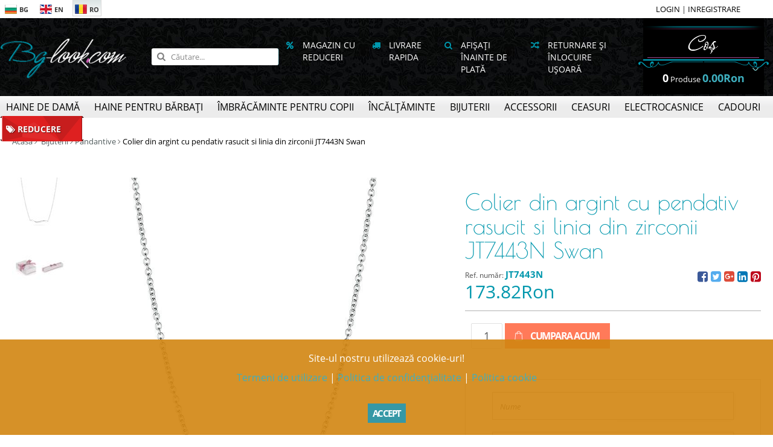

--- FILE ---
content_type: text/html; charset=UTF-8
request_url: https://www.bg-look.com/ro/product/16130/%D0%A1%D1%80%D0%B5%D0%B1%D1%8A%D1%80%D0%BD%D0%BE-%D0%BA%D0%BE%D0%BB%D0%B8%D0%B5-%D1%81-%D1%83%D1%81%D1%83%D0%BA%D0%B0%D0%BD%D0%B0-%D0%B2%D0%B8%D1%81%D1%83%D0%BB%D0%BA%D0%B0-%D0%B8-%D0%B5%D0%B4%D0%B8%D0%BD-%D1%80%D0%B5%D0%B4-%D1%86%D0%B8%D1%80%D0%BA%D0%BE%D0%BD%D0%B8%D0%B9-JT7443N-Swan
body_size: 14593
content:
<!DOCTYPE html>
<html ng-app="App" lang="ro">
<head>
	<meta charset="utf-8">
	<meta name="viewport" content="width=device-width, initial-scale=1">
	<meta http-equiv="x-ua-compatible" content="ie=edge">
	<title>Colier din argint cu pendativ rasucit si linia din zirconii JT7443N Swan | Pandantive | bg-look.com</title>
	<meta name="keywords" content="colier, argint, pendativ, rasucit, linia, zirconii, jt7443n, swan">
	<meta name="description" content="Colier din argint cu pendativ rasucit si linia din zirconii JT7443N Swan">
	<meta name="author" content="DualM studio - http://www.dualm.com - web site design development, Veliko Turnovo, Bulgaria">
	<meta property="og:image" content="https://www.bg-look.com/UserFiles/Product/gallery_1/27836100-9C8A-3926-6CC8-C3BA2EABADEF.jpg?cache&amp;w=256">
	<meta name="msvalidate.01" content="79B67F82D2471D94FFC193B7333A8362"/>
	<meta name="p:domain_verify" content="31e08370ad674387626b5af2543e9dfb"/>
	<link href="/favicon.ico" rel="shortcut icon">
	<style>
		@keyframes  mymove {
			from {
				opacity       : 1;
				height        : 43.2px;
				width         : 52.8px;
				transform     : scaleX(1.1);
				border-radius : 50% 50% 40% 40%;
			}
			25% {
				height        : 48px;
				width         : 48px;
				border-radius : 50%;
			}
			to {
				transform     : translateY(-50px) scale(0.75, 0.75);
				opacity       : 0.75;
				border-radius : 50%;
			}
		}
		#loading-indicator {
			position         : fixed;
			left             : 0;
			top              : 0;
			width            : 100%;
			height           : 100%;
			z-index          : 9999999;
			background-color : white;
			opacity          : 0;
			visibility       : hidden;
			transition       : all 333ms;
		}
		#loading-indicator.active {
			opacity    : 1;
			visibility : visible;
		}
		#loading-indicator .loading-container {
			position   : absolute;
			left       : 0;
			top        : 50%;
			transform  : translateY(-50%);
			height     : 48px;
			width      : 100%;
			text-align : center;
		}
		#loading-indicator .loading-container div {
			display                   : inline-block;
			margin                    : 0 12px;
			width                     : 48px;
			height                    : 48px;
			background                : #cb5bb4;
			border-radius             : 50% 50% 40% 40%;
			animation-name            : mymove;
			animation-duration        : 0.75s;
			animation-iteration-count : infinite;
			animation-direction       : alternate;
			animation-timing-function : ease;
		}
		#loading-indicator .loading-container div:nth-child(2) {
			animation-delay : 0.1s;
		}
		#loading-indicator .loading-container div:nth-child(3) {
			animation-delay : 0.2s;
		}
	</style>

			<link rel="canonical" href="https://www.bg-look.com/ro/product/16130/Colier-din-argint-cu-pendativ-rasucit-si-linia-din-zirconii-JT7443N-Swan">

								<link rel="alternate" href="https://www.bg-look.com/bg/product/16130/Сребърно-колие-с-усукана-висулка-и-един-ред-цирконий-JT7443N-Swan" lang="bg">
								<link rel="alternate" href="https://www.bg-look.com/en/product/16130/Silver-necklace-with-twisted-pendant-and-line-of-zircons-JT7443N-Swan" lang="en">
																	<link rel="preload" href="https://www.bg-look.com/UserFiles/Product/gallery_1/27836100-9C8A-3926-6CC8-C3BA2EABADEF.jpg?w=1024&cache" as="image" media="(min-width: 768px)">
											<link rel="preload" href="https://www.bg-look.com/UserFiles/Product/gallery_1/27836100-9C8A-3926-6CC8-C3BA2EABADEF.jpg?w=640&cache" as="image" media="(max-width: 768px)">
										
	<link rel="preload" href="/resources/frontend/styles.css" as="style">
	<link rel="preload" href="/resources/frontend/bower_components/angular/angular.min.js" as="script">
	<link rel="preload" href="/resources/frontend/bower_components/jquery/dist/jquery.min.js" as="script">
	<link rel="preload" href="/resources/frontend/bower_components/font-awesome/fonts/fontawesome-webfont.woff2?v=4.7.0" as="font" crossorigin="anonymous"/>

	<meta property="fb:pages" content="181761083992"/>
</head>

<body>

<script type="text/javascript" src="//profitshare.bg/files_shared/tr/sij.js"></script>

<!-- Global site tag (gtag.js) - Google Analytics -->


<!-- Google tag (gtag.js) -->
<script async src="https://www.googletagmanager.com/gtag/js?id=G-4HRVBQQE3Y"></script>
<script>
    window.dataLayer = window.dataLayer || [];
    function gtag(){dataLayer.push(arguments);}
    gtag('js', new Date());

    gtag('config', 'G-4HRVBQQE3Y');
</script>


<!-- Global site tag (gtag.js) - Google Ads: 1005588311 -->
<script async src="https://www.googletagmanager.com/gtag/js?id=AW-1005588311"></script>
<script>
	window.dataLayer = window.dataLayer || [];

	function gtag() {
		dataLayer.push( arguments );
	}

	gtag( 'js', new Date() );

	gtag( 'config', 'AW-1005588311' );
</script>


<!-- Facebook Pixel Code -->
<script>
	!function( f, b, e, v, n, t, s ) {
		if( f.fbq ) return;
		n = f.fbq = function() {
			n.callMethod ?
				n.callMethod.apply( n, arguments ) : n.queue.push( arguments )
		};
		if( !f._fbq ) f._fbq = n;
		n.push = n;
		n.loaded = !0;
		n.version = '2.0';
		n.queue = [];
		t = b.createElement( e );
		t.async = !0;
		t.src = v;
		s = b.getElementsByTagName( e )[ 0 ];
		s.parentNode.insertBefore( t, s )
	}( window, document, 'script',
		'https://connect.facebook.net/en_US/fbevents.js' );
	fbq( 'init', '1675581306031929' );
	fbq( 'track', 'PageView' );
</script>
<noscript>
	<img height="1" width="1"
		  src="https://www.facebook.com/tr?id=1675581306031929&ev=PageView
&noscript=1"/>
</noscript>

<!-- Messenger Chat Plugin Code -->
<div id="fb-root"></div>

<!-- Your Chat Plugin code -->
<div id="fb-customer-chat" class="fb-customerchat">
</div>

<script>
    var chatbox = document.getElementById('fb-customer-chat');
    chatbox.setAttribute("page_id", "181761083992");
    chatbox.setAttribute("attribution", "biz_inbox");
</script>

<!-- Your SDK code -->
<script>
    window.fbAsyncInit = function() {
        FB.init({
            xfbml            : true,
            version          : 'v15.0'
        });
    };

    (function(d, s, id) {
        var js, fjs = d.getElementsByTagName(s)[0];
        if (d.getElementById(id)) return;
        js = d.createElement(s); js.id = id;
        js.src = 'https://connect.facebook.net/en_US/sdk/xfbml.customerchat.js';
        fjs.parentNode.insertBefore(js, fjs);
    }(document, 'script', 'facebook-jssdk'));
</script>

<header>

	<div class="mobile-menu-line">
		<div class="logo">
			<a href="https://www.bg-look.com/ro" title="Magazin online bg-look.com"><img src="/resources/frontend/images/logo_header.png" alt="Magazin online bg-look.com"></a>
		</div>
		<div class="mobile-categories">
			
			
			
			<a href="javascript:" ng-click="cart.openCart()" data-count="{{ env.cart.count }}">
				<span class="fa fa-shopping-bag"></span>
			</a>
			<a href="javascript:" onclick="$('.mobile-menu-container').addClass('active')">
				<span class="fa fa-bars"></span>
			</a>
		</div>
	</div>
	<div class="mobile-menu-container">
		<div class="mobile-menu-container-inner">
			<div class="header-content">
				<div class="inner">
					<div class="logo">
						<a href="https://www.bg-look.com/ro" title="Magazin online bg-look.com"><img src="/resources/frontend/images/logo_header.png" alt="Magazin online bg-look.com"></a>
					</div>
					<div class="search">
						<form action="https://www.bg-look.com/ro/catalog" name="searchForm" method="get">
							<input type="search" ng-model="search" name="search_text" placeholder="Căutare..."
									 value="">
							<button class="btn btn-primary" type="submit"><span class="fa fa-search"></span></button>
						</form>
					</div>
					<div class="links">
						<span>
															<span class="fa fa-percent fa-fw"></span>
								Magazin cu reduceri								
													</span>
						<span>
							<span class="fa fa-truck fa-fw"></span>
									Livrare rapida							
						</span>
						<span>
							<span class="fa fa-search fa-fw"></span>
									Afișați înainte de plată							
						</span>
						<span>
							<span class="fa fa-random fa-fw"></span>
									returnare și înlocuire ușoară							
						</span>

					</div>
					<div class="cart-menu">
						<a href="javascript:" class="cart-icon" ng-click="cart.openCart()">
							<img src="/resources/frontend/images/cart_top_image_ro.png" alt="openCart">
						</a>

						<div ng-if="env.cart.count > 0" class="cart-popup">
							<div class="cart-popup-item media" ng-if="$index < 3" ng-repeat="item in env.cart.cartProducts">
								<div class="media-left" ng-if="item.image">
									<img class="media-object" height="70" ng-src="{{ item.image }}?cache&q=95&h=70">
								</div>
								<div class="media-body">
									<div class="name" ng-bind="item.name"></div>
									<div class="price">
										<strong ng-bind-html="item.quantity * item.price | appCurrency"></strong> <a href="javascript:" class="close" ng-click="cart.delete(item.cart_id)">&times</a>
									</div>
								</div>
							</div>
							<div class="cart-popup-item cart-popup-more-placeholder" ng-if="env.cart.cartProducts.length > 3">
								<a href="javascript:" ng-click="cart.openCart()">
									<ng-pluralize count="env.cart.cartProducts.length" offset="3"
													  when="{'one': 'Un alt produs', 'other': '{} mai multe produse'}">
									</ng-pluralize>
								</a>
							</div>

							<div class="text-center" style="padding: 5px;">
								<a href="https://www.bg-look.com/ro/checkout" class="btn btn-primary">Verifică</a>
							</div>

						</div>
						<div class="cart-label ng-cloak">
							<span>
								<strong ng-bind="env.cart.count"></strong>
								<ng-pluralize count="env.cart.count"
												  when="{'0': 'Produse','one': 'Produs', 'other': 'Produse'}">
							</ng-pluralize>
							</span>
							<strong class="price" ng-bind-html="env.cart.total|appCurrency">0.00</strong>
						</div>
					</div>
				</div>
			</div>
			<div class="categories-menu">
				<nav class="inner">
											<div class="category-item">
							<a href="https://www.bg-look.com/ro/catalog/Haine-de-damă?category=114"><span>Haine de damă</span></a>
															<div class="submenu  has-promotions ">
									<div class="categories-pane"  >
										<div class="subtitle">
											Haine de damă
										</div>
										<ul class="subcategories">
																							<li><a href="https://www.bg-look.com/ro/catalog/Rochii-de-damă?category=127">Rochii de damă</a></li>
																							<li><a href="https://www.bg-look.com/ro/catalog/Bluze-de-damă?category=135">Bluze de damă</a></li>
																							<li><a href="https://www.bg-look.com/ro/catalog/Cămăşi-de-damă?category=137">Cămăşi de damă</a></li>
																							<li><a href="https://www.bg-look.com/ro/catalog/Fuste-de-damă?category=139">Fuste de damă</a></li>
																							<li><a href="https://www.bg-look.com/ro/catalog/Sport-Outfit-dame?category=685">Sport Outfit dame</a></li>
																							<li><a href="https://www.bg-look.com/ro/catalog/Haine-boutique-damă?category=633">Haine boutique damă</a></li>
																							<li><a href="https://www.bg-look.com/ro/catalog/Tricotaje-de-damă?category=136">Tricotaje de damă</a></li>
																							<li><a href="https://www.bg-look.com/ro/catalog/Blugi-de-damă?category=37">Blugi de damă</a></li>
																							<li><a href="https://www.bg-look.com/ro/catalog/Pantaloni-salopete-si-colanti-de-dama?category=128">Pantaloni, salopete si colanti de dama</a></li>
																							<li><a href="https://www.bg-look.com/ro/catalog/Costume-şi-seturi-damă?category=140">Costume şi seturi damă</a></li>
																							<li><a href="https://www.bg-look.com/ro/catalog/Geci-şi-paltoane-damă?category=138">Geci şi paltoane damă</a></li>
																							<li><a href="https://www.bg-look.com/ro/catalog/Haine-în-dimensiuni-maxi?category=252">Haine în dimensiuni maxi</a></li>
																							<li><a href="https://www.bg-look.com/ro/catalog/Modă-pentru-gravide?category=245">Modă pentru gravide</a></li>
																							<li><a href="https://www.bg-look.com/ro/catalog/Lenjerie-intimă?category=358">Lenjerie intimă</a></li>
																					</ul>
									</div>

																			<div class="promotions-pane">
											<strong class="text-danger text-uppercase">Promoţii</strong>
											<br>
											<ul class="subcategories">
																									<li><a href="https://www.bg-look.com/ro/catalog?promotion=10"><span class="fa fa-tags text-danger"></span> REDUCERE IANUARIE PÂNĂ LA -70%</a></li>
																									<li><a href="https://www.bg-look.com/ro/catalog?promotion=5"><span class="fa fa-tags text-danger"></span> PANA LA -40% REDUCERE DE TOP MODELE ROCHIE</a></li>
																									<li><a href="https://www.bg-look.com/ro/catalog?promotion=7"><span class="fa fa-tags text-danger"></span> PANA LA -70% REDUCERE ROCHII DE SEARA</a></li>
																									<li><a href="https://www.bg-look.com/ro/catalog?promotion=6"><span class="fa fa-tags text-danger"></span> PANA LA -30% REDUCERE PANTALONI DAMA SI FUSTE</a></li>
																									<li><a href="https://www.bg-look.com/ro/catalog?promotion=3"><span class="fa fa-tags text-danger"></span> PANA LA -70% REDUCERE BLUZE SI CAMASE PENTRU AVARA</a></li>
																									<li><a href="https://www.bg-look.com/ro/catalog?promotion=4"><span class="fa fa-tags text-danger"></span> IMBRACAMINTE DAMA - REDUCERE DE BUCATI SINGURE PANA LA 70%</a></li>
																									<li><a href="https://www.bg-look.com/ro/catalog?promotion=9"><span class="fa fa-tags text-danger"></span> EȘANTIOANE DE VÂNZARE MAXI MODĂ PÂNĂ LA -80%</a></li>
																							</ul>
										</div>

																	</div>
													</div>
											<div class="category-item">
							<a href="https://www.bg-look.com/ro/catalog/Haine-pentru-bărbaţi?category=115"><span>Haine pentru bărbaţi</span></a>
															<div class="submenu ">
									<div class="categories-pane"  >
										<div class="subtitle">
											Haine pentru bărbaţi
										</div>
										<ul class="subcategories">
																							<li><a href="https://www.bg-look.com/ro/catalog/Pulovere-bărbaţi?category=146">Pulovere bărbaţi</a></li>
																							<li><a href="https://www.bg-look.com/ro/catalog/Cămăşi-pentru-bărbaţi?category=145">Cămăşi pentru bărbaţi</a></li>
																							<li><a href="https://www.bg-look.com/ro/catalog/Bluze-pentru-barbati?category=144">Bluze pentru barbati</a></li>
																					</ul>
									</div>

																	</div>
													</div>
											<div class="category-item">
							<a href="https://www.bg-look.com/ro/catalog/Îmbrăcăminte-pentru-copii?category=349"><span>Îmbrăcăminte pentru copii</span></a>
															<div class="submenu ">
									<div class="categories-pane"  >
										<div class="subtitle">
											Îmbrăcăminte pentru copii
										</div>
										<ul class="subcategories">
																							<li><a href="https://www.bg-look.com/ro/catalog/Îmbrăcăminte-fete?category=186">Îmbrăcăminte fete</a></li>
																							<li><a href="https://www.bg-look.com/ro/catalog/Îmbrăcăminte-pentru-băieţi?category=187">Îmbrăcăminte pentru băieţi</a></li>
																					</ul>
									</div>

																	</div>
													</div>
											<div class="category-item">
							<a href="https://www.bg-look.com/ro/catalog/Încălţăminte?category=414"><span>Încălţăminte</span></a>
															<div class="submenu  has-promotions ">
									<div class="categories-pane"  >
										<div class="subtitle">
											Încălţăminte
										</div>
										<ul class="subcategories">
																							<li><a href="https://www.bg-look.com/ro/catalog/Încălţăminte-damă?category=419">Încălţăminte damă</a></li>
																							<li><a href="https://www.bg-look.com/ro/catalog/Incaltaminte-pentru-barbati?category=428">Incaltaminte pentru barbati </a></li>
																							<li><a href="https://www.bg-look.com/ro/catalog/Incaltaminte-fete?category=455">Incaltaminte fete</a></li>
																							<li><a href="https://www.bg-look.com/ro/catalog/Incaltaminte-baiete?category=456">Incaltaminte baiete</a></li>
																					</ul>
									</div>

																			<div class="promotions-pane">
											<strong class="text-danger text-uppercase">Promoţii</strong>
											<br>
											<ul class="subcategories">
																									<li><a href="https://www.bg-look.com/ro/catalog?promotion=14"><span class="fa fa-tags text-danger"></span> PANA LA 30% REDUCERE DE GHETE DAMA</a></li>
																									<li><a href="https://www.bg-look.com/ro/catalog?promotion=17"><span class="fa fa-tags text-danger"></span> REDUCERE PANA LA -30% DE CIZME DAMA</a></li>
																									<li><a href="https://www.bg-look.com/ro/catalog?promotion=15"><span class="fa fa-tags text-danger"></span> PANA LA 40% REDUCERE DE INCALTAMINTE DAMA</a></li>
																									<li><a href="https://www.bg-look.com/ro/catalog?promotion=16"><span class="fa fa-tags text-danger"></span> PANA LA 40% REDUCERE DE SANDALE DAMA</a></li>
																									<li><a href="https://www.bg-look.com/ro/catalog?promotion=18"><span class="fa fa-tags text-danger"></span> PANA LA 30% REDUCERE DE PANTOFI BĂRBATI</a></li>
																									<li><a href="https://www.bg-look.com/ro/catalog?promotion=19"><span class="fa fa-tags text-danger"></span> PANA LA 20% REDUCERE DE CIZMI BARBATI</a></li>
																							</ul>
										</div>

																	</div>
													</div>
											<div class="category-item">
							<a href="https://www.bg-look.com/ro/catalog/Bijuterii?category=447"><span>Bijuterii</span></a>
															<div class="submenu ">
									<div class="categories-pane"  >
										<div class="subtitle">
											Bijuterii
										</div>
										<ul class="subcategories">
																							<li><a href="https://www.bg-look.com/ro/catalog/Pandantive?category=270">Pandantive</a></li>
																							<li><a href="https://www.bg-look.com/ro/catalog/Cercei?category=276">Cercei</a></li>
																							<li><a href="https://www.bg-look.com/ro/catalog/Bratari?category=271">Bratari</a></li>
																							<li><a href="https://www.bg-look.com/ro/catalog/Inele?category=341">Inele</a></li>
																							<li><a href="https://www.bg-look.com/ro/catalog/Brose?category=503">Brose</a></li>
																							<li><a href="https://www.bg-look.com/ro/catalog/Medalioane-și-pandantive?category=467">Medalioane și pandantive</a></li>
																							<li><a href="https://www.bg-look.com/ro/catalog/Compleu-de-bijuterii?category=445">Compleu de bijuterii</a></li>
																							<li><a href="https://www.bg-look.com/ro/catalog/Bijuterii-din-argint?category=608">Bijuterii din argint</a></li>
																							<li><a href="https://www.bg-look.com/ro/catalog/Bijuterii-din-aur?category=634">Bijuterii din aur</a></li>
																					</ul>
									</div>

																	</div>
													</div>
											<div class="category-item">
							<a href="https://www.bg-look.com/ro/catalog/Accessorii?category=350"><span>Accessorii </span></a>
															<div class="submenu ">
									<div class="categories-pane"  >
										<div class="subtitle">
											Accessorii 
										</div>
										<ul class="subcategories">
																							<li><a href="https://www.bg-look.com/ro/catalog/Genti-dama?category=434">Genti dama</a></li>
																							<li><a href="https://www.bg-look.com/ro/catalog/Esarfe-dama?category=664">Esarfe dama</a></li>
																							<li><a href="https://www.bg-look.com/ro/catalog/Esarfe-tricotate?category=90">Esarfe tricotate</a></li>
																							<li><a href="https://www.bg-look.com/ro/catalog/Palarii-de-dama?category=680">Palarii de dama</a></li>
																							<li><a href="https://www.bg-look.com/ro/catalog/Portofele-pentru-bărbați-si-dame?category=493">Portofele pentru bărbați si dame</a></li>
																							<li><a href="https://www.bg-look.com/ro/catalog/Accesorii-de-pescuit?category=687">Accesorii de pescuit</a></li>
																					</ul>
									</div>

																	</div>
													</div>
											<div class="category-item">
							<a href="https://www.bg-look.com/ro/catalog/Ceasuri?category=347"><span>Ceasuri</span></a>
															<div class="submenu ">
									<div class="categories-pane"  >
										<div class="subtitle">
											Ceasuri
										</div>
										<ul class="subcategories">
																							<li><a href="https://www.bg-look.com/ro/catalog/Ceasuri-de-dama?category=124">Ceasuri de dama</a></li>
																							<li><a href="https://www.bg-look.com/ro/catalog/Ceasuri-de-barbati?category=356">Ceasuri de barbati</a></li>
																							<li><a href="https://www.bg-look.com/ro/catalog/Ceasuri-unisex?category=374">Ceasuri unisex</a></li>
																							<li><a href="https://www.bg-look.com/ro/catalog/Ceasuri-copii?category=492">Ceasuri copii</a></li>
																							<li><a href="https://www.bg-look.com/ro/catalog/Ceasuri-pentru-tineri?category=683">Ceasuri pentru tineri</a></li>
																							<li><a href="https://www.bg-look.com/ro/catalog/Ceasuri-desteptatoare?category=662">Ceasuri desteptatoare</a></li>
																							<li><a href="https://www.bg-look.com/ro/catalog/Cronometre?category=663">Cronometre</a></li>
																							<li><a href="https://www.bg-look.com/ro/catalog/Cutie-de-ceasuri?category=577">Cutie de ceasuri</a></li>
																					</ul>
									</div>

																	</div>
													</div>
											<div class="category-item">
							<a href="https://www.bg-look.com/ro/catalog/Electrocasnice?category=351"><span>Electrocasnice</span></a>
															<div class="submenu ">
									<div class="categories-pane"  >
										<div class="subtitle">
											Electrocasnice
										</div>
										<ul class="subcategories">
																							<li><a href="https://www.bg-look.com/ro/catalog/Epilatoare?category=105">Epilatoare</a></li>
																							<li><a href="https://www.bg-look.com/ro/catalog/Aparate-de-intins-parul?category=106">Aparate de intins parul</a></li>
																							<li><a href="https://www.bg-look.com/ro/catalog/Ondulatori-de-par?category=103">Ondulatori de par</a></li>
																							<li><a href="https://www.bg-look.com/ro/catalog/Aparate-de-tuns-parul-corporal-Femei?category=108">Aparate de tuns parul corporal Femei</a></li>
																							<li><a href="https://www.bg-look.com/ro/catalog/Aparate-de-ras-electric?category=201">Aparate de ras electric</a></li>
																							<li><a href="https://www.bg-look.com/ro/catalog/Uscatori-de-par?category=102">Uscatori de par</a></li>
																							<li><a href="https://www.bg-look.com/ro/catalog/Bigudiuri?category=104">Bigudiuri</a></li>
																							<li><a href="https://www.bg-look.com/ro/catalog/Masine-de-tuns?category=109">Masine de tuns</a></li>
																							<li><a href="https://www.bg-look.com/ro/catalog/Aparati-de-tuns-parul-corporal-Barbati?category=111">Aparati de tuns parul corporal Barbati</a></li>
																							<li><a href="https://www.bg-look.com/ro/catalog/Aparate-de-tuns-barbati?category=112">Aparate de tuns barbati</a></li>
																							<li><a href="https://www.bg-look.com/ro/catalog/Produse-electrocasnice-pentru-kuhne?category=228">Produse electrocasnice pentru kuhne</a></li>
																					</ul>
									</div>

																	</div>
													</div>
											<div class="category-item">
							<a href="https://www.bg-look.com/ro/catalog/Cadouri?category=174"><span>Cadouri</span></a>
															<div class="submenu ">
									<div class="categories-pane"  >
										<div class="subtitle">
											Cadouri
										</div>
										<ul class="subcategories">
																							<li><a href="https://www.bg-look.com/ro/catalog/Cununa-de-Craciun?category=567">Cununa de Craciun</a></li>
																							<li><a href="https://www.bg-look.com/ro/catalog/Figurine-de-Craciun?category=566">Figurine de Craciun</a></li>
																							<li><a href="https://www.bg-look.com/ro/catalog/Porcelan-de-craciun?category=565">Porcelan de craciun</a></li>
																							<li><a href="https://www.bg-look.com/ro/catalog/Cadouri-pentru-dame?category=381">Cadouri pentru dame</a></li>
																							<li><a href="https://www.bg-look.com/ro/catalog/Cadouri-pentru-barbati?category=382">Cadouri pentru barbati</a></li>
																							<li><a href="https://www.bg-look.com/ro/catalog/Cadouri-pentru-casa?category=383">Cadouri pentru casa</a></li>
																							<li><a href="https://www.bg-look.com/ro/catalog/Cadouri-de-nunta?category=385">Cadouri de nunta</a></li>
																							<li><a href="https://www.bg-look.com/ro/catalog/Cadouri-de-afaceri?category=384">Cadouri de afaceri</a></li>
																							<li><a href="https://www.bg-look.com/ro/catalog/Cadouri-pentru-copil?category=403">Cadouri pentru copil</a></li>
																							<li><a href="https://www.bg-look.com/ro/catalog/Cutii-cadouri?category=603">Cutii cadouri</a></li>
																							<li><a href="https://www.bg-look.com/ro/catalog/Vaucher-pentru-cadouri?category=404">Vaucher pentru cadouri</a></li>
																					</ul>
									</div>

																	</div>
													</div>
										<div class="category-item promotions">
						<a href="https://www.bg-look.com/ro/catalog?flag_discount=1"><span><i class="fa fa-tags"></i> Reducere</span></a>
					</div>
				</nav>
			</div>
			<div class="top-menu">
				<div class="inner">
					<div class="languages">
													<a  href="https://www.bg-look.com/bg/product/16130/%D0%A1%D1%80%D0%B5%D0%B1%D1%8A%D1%80%D0%BD%D0%BE-%D0%BA%D0%BE%D0%BB%D0%B8%D0%B5-%D1%81-%D1%83%D1%81%D1%83%D0%BA%D0%B0%D0%BD%D0%B0-%D0%B2%D0%B8%D1%81%D1%83%D0%BB%D0%BA%D0%B0-%D0%B8-%D0%B5%D0%B4%D0%B8%D0%BD-%D1%80%D0%B5%D0%B4-%D1%86%D0%B8%D1%80%D0%BA%D0%BE%D0%BD%D0%B8%D0%B9-JT7443N-Swan">
								<span><img src="/resources/frontend/images/flag_BG.png" width="20" height="16" alt="BG"/>BG</span>
							</a>
													<a  href="https://www.bg-look.com/en/product/16130/%D0%A1%D1%80%D0%B5%D0%B1%D1%8A%D1%80%D0%BD%D0%BE-%D0%BA%D0%BE%D0%BB%D0%B8%D0%B5-%D1%81-%D1%83%D1%81%D1%83%D0%BA%D0%B0%D0%BD%D0%B0-%D0%B2%D0%B8%D1%81%D1%83%D0%BB%D0%BA%D0%B0-%D0%B8-%D0%B5%D0%B4%D0%B8%D0%BD-%D1%80%D0%B5%D0%B4-%D1%86%D0%B8%D1%80%D0%BA%D0%BE%D0%BD%D0%B8%D0%B9-JT7443N-Swan">
								<span><img src="/resources/frontend/images/flag_EN.png" width="20" height="16" alt="EN"/>EN</span>
							</a>
													<a  class="active"  href="https://www.bg-look.com/ro/product/16130/%D0%A1%D1%80%D0%B5%D0%B1%D1%8A%D1%80%D0%BD%D0%BE-%D0%BA%D0%BE%D0%BB%D0%B8%D0%B5-%D1%81-%D1%83%D1%81%D1%83%D0%BA%D0%B0%D0%BD%D0%B0-%D0%B2%D0%B8%D1%81%D1%83%D0%BB%D0%BA%D0%B0-%D0%B8-%D0%B5%D0%B4%D0%B8%D0%BD-%D1%80%D0%B5%D0%B4-%D1%86%D0%B8%D1%80%D0%BA%D0%BE%D0%BD%D0%B8%D0%B9-JT7443N-Swan">
								<span><img src="/resources/frontend/images/flag_RO.png" width="20" height="16" alt="RO"/>RO</span>
							</a>
											</div>
					<div class="user-menu">
													<a href="https://www.bg-look.com/ro/login">LOGIN</a> |
							<a href="https://www.bg-look.com/ro/register">INREGISTRARE</a>
											</div>
											<div class="hint">

																						
						</div>
					
				</div>
			</div>
		</div>
	</div>

</header>
<main id="content">

		<script type="application/ld+json">
		{
		  "@context": "https://schema.org",
		  "@type": "BreadcrumbList",
		  "itemListElement": [
		  {
			 "@type": "ListItem",
			 "position": 1,
			 "name": "Acasa",
			 "item": "https://www.bg-look.com/ro"
		  }
	  		,{
		  "@type": "ListItem",
		  "position": 2,
		 "name": "Bijuterii",
		 "item": "https://www.bg-look.com/ro/catalog/Bijuterii?category=447"
	  }
	  				,{
		"@type": "ListItem",
		"position": 3,
		"name": "Pandantive",
		"item": "https://www.bg-look.com/ro/catalog/Pandantive?category=270"
	  }
	  		,{
		  "@type": "ListItem",
		  "position": 4,
		 "name": "Colier din argint cu pendativ rasucit si linia din zirconii JT7443N Swan",
		 "item": "https://www.bg-look.com/ro/product/16130/colier-din-argint-cu-pendativ-rasucit-si-linia-din-zirconii-jt7443n-swan"
	  }
	  ]
	}
	</script>
	<script type="application/ld+json">
	{
	  "@context": "https://schema.org/",
	  "@type": "Product",
	  "name": "Colier din argint cu pendativ rasucit si linia din zirconii JT7443N Swan",
	  			"image": [
			  "https://www.bg-look.com/UserFiles/Product/gallery_1/27836100-9C8A-3926-6CC8-C3BA2EABADEF.jpg"
		],
				"description": "Argint -&nbsp; 925  Dimensiuni element: 25 mm  Lungime: 40 сm (+ 5 cm extensie)  Produsul va fi trimis in lux sac de companie si certificat",
	  "sku": "JT7443N",
	  			"brand": {
			  "@type": "Thing",
			  "name": "Swan"
	  },
	  		"offers": {
		  "@type": "Offer",
		  "url": "https://www.bg-look.com/ro/product/16130/colier-din-argint-cu-pendativ-rasucit-si-linia-din-zirconii-jt7443n-swan",
		 "priceCurrency": "RON",
		 "price": "173.82",
		 "priceValidUntil": "2027-01-22",
		 "itemCondition": "https://schema.org/NewCondition",
		 "availability": "https://schema.org/InStock",
		 "seller": {
			"@type": "Organization",
			"name": "Bg-look"
		 }
	  }
	}
	</script>

	
	<div ng-controller="ProductController as prodCtrl">
		<div class="product-page">

			<ol class="breadcrumb no-mobile">
				<li><a href="/">Acasa</a></li>
									<li>
						<a href="https://www.bg-look.com/ro/catalog/Bijuterii?category=447">Bijuterii</a>
					</li>
													<li><a href="https://www.bg-look.com/ro/catalog/Pandantive?category=270">Pandantive</a></li>
								<li class="active">Colier din argint cu pendativ rasucit si linia din zirconii JT7443N Swan</li>
			</ol>


			<div class="product-main">

				<h1 class="only-mobile">Colier din argint cu pendativ rasucit si linia din zirconii JT7443N Swan</h1>

				<div class="product-gallery">

					

					<div class="product-images gallery_1">

						
													<div class="control">
								<a href="javascript:" class="prev" onclick="prevImage('.gallery_1')"><span class="fa fa-caret-left"></span></a>
								<a href="javascript:" class="next" onclick="nextImage('.gallery_1')"><span class="fa fa-caret-right"></span></a>
								<div class="hud"><span class="current">1</span>/<span class="total">2</span></div>
							</div>
							<a href="javascript:" class="image-view">
								<img alt="Colier din argint cu pendativ rasucit si linia din zirconii JT7443N Swan">
							</a>
							<div class="images clearfix">
								
																												
									<a href="javascript:" data-img="https://www.bg-look.com/UserFiles/Product/gallery_1/27836100-9C8A-3926-6CC8-C3BA2EABADEF.jpg?w=1024&cache" data-img-mobile="https://www.bg-look.com/UserFiles/Product/gallery_1/27836100-9C8A-3926-6CC8-C3BA2EABADEF.jpg?w=640&cache" onclick="activate(0, '.gallery_1')">
										<img src="https://www.bg-look.com/UserFiles/Product/gallery_1/27836100-9C8A-3926-6CC8-C3BA2EABADEF.jpg?cache&w=90" alt="Colier din argint cu pendativ rasucit si linia din zirconii JT7443N Swan"/>
									</a>
								
									
									<a href="javascript:" data-img="https://www.bg-look.com/UserFiles/Product/gallery_1/0506D69F-100B-2AD6-F839-8FDA4A018012.jpg?w=1024&cache" data-img-mobile="https://www.bg-look.com/UserFiles/Product/gallery_1/0506D69F-100B-2AD6-F839-8FDA4A018012.jpg?w=640&cache" onclick="activate(1, '.gallery_1')">
										<img src="https://www.bg-look.com/UserFiles/Product/gallery_1/0506D69F-100B-2AD6-F839-8FDA4A018012.jpg?cache&w=90" alt="Colier din argint cu pendativ rasucit si linia din zirconii JT7443N Swan"/>
									</a>
															</div>
											</div>

				</div>

				<div class="product-information">
					<h1 class="no-mobile">Colier din argint cu pendativ rasucit si linia din zirconii JT7443N Swan</h1>
					<div class="product-main-info">
						
													
							<input type="hidden" name="price" id="price" value="66.05"/>
							<div class="price ng-cloak" ng-show="product.size">
								<span ng-class="{'promo': product.size.price_old}" ng-bind-html="product.size.price|appCurrency"></span>
															</div>
												

						<div class="ref-number">
							Ref. număr: <strong>JT7443N</strong>
						</div>


						
													<div class="bonus-points" ng-show="product.size.points">
								<strong><span class="fa fa-gift"></span> <span ng-bind="product.size.points|appCurrency"></span></strong>
							</div>
												

						<div class="social-links">

							
														

							<span class="no-mobile">
							<a target="_blank" href="https://www.facebook.com/sharer.php?u=https%3A%2F%2Fwww.bg-look.com%2Fro%2Fproduct%2F16130" rel="noopener" class="facebook"><span
										class="fa fa-facebook-square"></span></a>
							<a target="_blank" href="https://twitter.com/intent/tweet?url=https%3A%2F%2Fwww.bg-look.com%2Fro%2Fproduct%2F16130&text=Colier+din+argint+cu+pendativ+rasucit+si+linia+din+zirconii+JT7443N+Swan" rel="noopener"
									class="twitter"><span class="fa fa-twitter-square"></span></a>
							<a target="_blank" href="https://plus.google.com/share?url=https%3A%2F%2Fwww.bg-look.com%2Fro%2Fproduct%2F16130" rel="noopener" class="google-plus"><span
										class="fa fa-google-plus-square"></span></a>
							<a target="_blank" rel="noopener" href="https://www.linkedin.com/shareArticle?url=https%3A%2F%2Fwww.bg-look.com%2Fro%2Fproduct%2F16130&title=Colier+din+argint+cu+pendativ+rasucit+si+linia+din+zirconii+JT7443N+Swan"
									class="linkedin"><span class="fa fa-linkedin-square"></span></a>
							<a target="_blank" rel="noopener"
									href="https://pinterest.com/pin/create/bookmarklet/?media=https%3A%2F%2Fwww.bg-look.com%2FUserFiles%2FProduct%2Fgallery_1%2F27836100-9C8A-3926-6CC8-C3BA2EABADEF.jpg%3Fcache%26w%3D256&url=https%3A%2F%2Fwww.bg-look.com%2Fro%2Fproduct%2F16130&is_video=0&description=Colier+din+argint+cu+pendativ+rasucit+si+linia+din+zirconii+JT7443N+Swan"
									class="pinterest"><span class="fa fa-pinterest-square"></span></a>
							</span>
						</div>

						
					</div>
					<div class="product-cart-info">
						
												

													
							<div class="selection-panel ng-cloak" ng-show="env.default && !env.default.size_is_default">
								<div class="title">Alege culoarea:</div>
								<div class="selection">
									<button
											ng-repeat="size in env.prices | orderBy: 'order'"
											uib-tooltip="{{ size.hint }}"
											ng-class="{active: size.id == product.size.id}"
											ng-click="setSize(size)" class="size"
											ng-bind="size.size_name + (size.hint ? ' ('+size.hint+')' : '')"></button>
								</div>
							</div>
							

							
														

							
							<div class="ng-cloak" ng-show="product.size.custom_size">
								<form name="customSizeForm" novalidate class="custom-form">
									<div class="subtitle">Produsul este cu dimensiuni personalizate. Introduceți măsurătorile.</div>
									<label class="field-line">
										<span class="title">Piept</span>
										<span class="field">
									<input type="text" name="chest" id="chest" ng-model="product.custom.chest" valid-number required>
									<span>cm</span>
								</span>
									</label>
									<label class="field-line">
										<span class="title">Talie</span>
										<span class="field">
									<input type="text" name="waist" id="waist" ng-model="product.custom.waist" valid-number required>
									<span>cm</span>
								</span>
									</label>
									<label class="field-line">
										<span class="title">Sold</span>
										<span class="field">
											<input type="text" name="hip" id="hip" ng-model="product.custom.hip" valid-number required>
											<span>cm</span>
										</span>
									</label>
									<label class="field-line">
										<span class="title">Сnălțime</span>
										<span class="field">
									<input type="text" name="height" id="height" ng-model="product.custom.height" valid-number required>
									<span>cm</span>
								</span>
									</label>
								</form>
							</div>
							

							
							<div class="selection-panel cart">
								<div class="alert alert-danger ng-cloak" ng-if="addToCartErrors.haveError">
									<div ng-if="addToCartErrors.noSize"><span class="fa fa-warning"></span> Selectați o dimensiune</div>
									<div ng-if="addToCartErrors.noQuantity"><span class="fa fa-warning"></span> Introduceți cantitatea.</div>
									<div ng-if="addToCartErrors.noCusrtomSize"><span class="fa fa-warning"></span> Vă rugăm să completați măsurile</div>
									<div ng-if="addToCartErrors.noAttribute"><span class="fa fa-warning"></span> Selectați toate atributele necesare.</div>
								</div>
								<div class="selection">
									<input ng-disabled="!product.size || !env.default"
											type="text" name="cart"
											valid-number ng-model="product.quantity"/>
									<button
											
											class="btn"
											ng-click="prodCtrl.addCart(16130)">
										CUMPARA ACUM									</button>


								</div>
							</div>
							
											</div>

					
											<div class="product-cart-info" ng-show="product.size.points">
							Този продукт ще добави към портфейла ви <span ng-bind="product.size.points|appCurrency"></span>
						</div>
										

					
											<div class="product-quick-order">
							<div class="title"></div>
							<form name="quickOrder" novalidate ng-submit="submitQuickOrder( 16130 )">
								<div class="alert alert-success" ng-if="qorder.success">
									<div>
										<div class="message">Ordinul este trimis.</div>
									</div>
								</div>
								<div class="alert alert-danger ng-cloak" ng-if="quickOrder.$submitted && quickOrder.$invalid">
									<div>
										<span class="fa fa-warning"></span>
										Completați câmpurile obligatorii										<span ng-if="quickOrder.name.$invalid || quickOrder.phone.$invalid">(
										<i ng-if="quickOrder.name.$invalid">Nu ai completat numele tău.</i>
										<i ng-if="quickOrder.phone.$invalid">Nu ați completat numărul de telefon corect.</i>
										)</span>
									</div>
								</div>
								<div class="quick-order-content">
									<style>
										.qError {
											border     : solid 1px #f00 !important;
											box-shadow : 0 0 6px rgba(255, 0, 0, 1) !important;
										}
									</style>
									<div class="field">
										<input type="text" name="name" required
												ng-model="qorder.name"
												ng-pattern="/.{5,}/"
												ng-class="{qError:quickOrder.$submitted && quickOrder.$invalid && quickOrder.name.$invalid}"
												placeholder="Nume">
									</div>
									<div class="field">
										<input type="text" name="phone" required
												ng-model="qorder.phone"
												ng-pattern="/^(|\+)[0-9 ]{5,}$/"
												ng-class="{qError:quickOrder.$submitted && quickOrder.$invalid && quickOrder.phone.$invalid}"
												placeholder="Telefon de Contact">
									</div>
									<div class="button">
										<button type="submit">comanda rapida</button>
									</div>
								</div>
							</form>
							<div class="subtitle">Lăsați-ne numele și numărul de telefon și vă vom contacta.</div>
						</div>
										

					
										

										
					<div class="product-tabs">
						<div class="tab-pill-container">
														<a href="javascript:"  class="active"  >Descriere</a>
							<a href="javascript:">Livrare si retur</a>
							<a href="javascript:">Formular de contact</a>
						</div>
						<div class="tab-pane-container">
														<div data-title="Descriere"  class="active"  >
								<div class="description">

									
																		

									<p>Argint -&nbsp; 925</p>
<p>Dimensiuni element: 25 mm</p>
<p>Lungime: 40 сm (+ 5 cm extensie)</p>
<p>Produsul va fi trimis in lux sac de companie si certificat</p>

									

																	</div>
							</div>
							<div data-title="Livrare si retur">
								<div class="description">
									<p><span style="color: #ff0000;"><em><strong>&nbsp;Bună ziua, momentan nu onorăm comenzile către clienții finali. Vă rugăm să ne scuzați. De la echipa bg-look.com</strong></em></span></p>
<p>Toate comenzile sunt livrate cu DPD cu livrare &icirc;nregistrate. După ce comanda dvs. este postat, veţi primi un număr de urmărire. De livrare este de p&acirc;nă la 4-6 zile lucrătoare. Vă rugăm să furnizaţi codul poştal complet atunci c&acirc;nd plasarea comenzii.</p>
<p>Taxe de livrare:&nbsp;<br /><span id="result_box" class="short_text" lang="ro"><span class="hps"><br /><strong>Taxe de livrare pentru alte produse:</strong><br /></span></span>de la 1kg pana la 5kg - 18.39 RON<br />de la 5kg pana la 10kg - 44&nbsp; RON<br />de la 10kg pana la 15kg - 74 RON</p>
<ul>
<li>Vă rugăm să ţineţi cont de faptul că furnizarea de ceasuri va dura p&acirc;nă la 10 zile lucrătoare.&nbsp;<a href="http://ro.bg-look.com/">la magazin</a></li>
</ul>
<p>Returnează &icirc;n 14 zile de la data livrării. Pentru mai multe informații pe pagina de politica de returnare.&nbsp;</p>
								</div>
							</div>
							<div data-title="Formular de contact">
								<div class="contact">

									<form ng-controller="ContactFormController" novalidate name="contactForm" ng-submit="sendRequest()">

										<div class="alert alert-success" ng-if="success">
											<div>
												<div class="message">Ancheta trimisă cu succes.</div>
											</div>
										</div>
										<div class="alert alert-danger ng-cloak" ng-if="contactForm.$submitted && contactForm.$invalid">
											<div><span class="fa fa-warning"></span> Completați câmpurile obligatorii</div>
										</div>
										<div class="row">
											<div class="col-sm-5">
												<div class="field">
													<input type="text" ng-model="object.name" name="name" placeholder="Nume" required>
												</div>
												<div class="field">
													<input type="text" ng-model="object.phone" name="phone" placeholder="Telefon" required>
												</div>
												<div class="field">
													<input type="email" ng-model="object.email" name="email" placeholder="Email" required>
												</div>
											</div>
											<div class="col-sm-7">
												<div class="textarea">
													<textarea ng-model="object.inquiry" name="comment" placeholder="Mesaj" required></textarea>
												</div>
											</div>
										</div>
										<div class="row">
											<div class="col-xs-12">
												<button type="submit">Trimite</button>
											</div>
										</div>
									</form>

								</div>
							</div>
						</div>

					</div>
				</div>
			</div>

		</div>

		
					<div class="related-products-container">
				<div class="related-title">
					Frecvent cumpărat împreună				</div>
				<div class="product-carousel related-products">
					<div class="carousel-next"><span class="fa fa-angle-right"></span></div>
					<div class="carousel-prev"><span class="fa fa-angle-left"></span></div>
					<div class="carousel-view">
						<div class="carousel-container">
															<div class="carousel-item">
									<div class="product-caret">
	<div class="image">
		<a href="https://www.bg-look.com/ro/product/16177/Cercei-din-argint-cu-zircon-JT7443E-Swan" title="">
							<img src="https://www.bg-look.com/UserFiles/Product/gallery_1/85C98CD1-3240-BD90-7BCB-D9EE1C5FF4FA.jpg?w=195&h=279&cache&q=100" alt="Cercei din argint cu zircon JT7443E Swan">
					</a>
	</div>
	<div class="name">
		Cercei din argint cu zircon JT7443E Swan
	</div>
	<div class="prices">
		<span class="price" ng-bind-html="66.00|appCurrency"></span>
	</div>
</div>								</div>
															<div class="carousel-item">
									<div class="product-caret">
	<div class="image">
		<a href="https://www.bg-look.com/ro/product/16192/Brățară-argintie-cu-design-elegant-de-damă-JT7443B-Swan" title="">
							<img src="https://www.bg-look.com/UserFiles/Product/gallery_1/BE46CF54-2801-E392-6DB7-C8F42D1C4235.jpg?w=195&h=279&cache&q=100" alt="Brățară argintie cu design elegant de damă JT7443B Swan">
					</a>
	</div>
	<div class="name">
		Brățară argintie cu design elegant de damă JT7443B Swan
	</div>
	<div class="prices">
		<span class="price" ng-bind-html="49.00|appCurrency"></span>
	</div>
</div>								</div>
															<div class="carousel-item">
									<div class="product-caret">
	<div class="image">
		<a href="https://www.bg-look.com/ro/product/16202/Inel-din-argint-cu-zirconii-JT7443R-Swan" title="">
							<img src="https://www.bg-look.com/UserFiles/Product/gallery_1/99A8E7B9-6C0B-EA59-5B0B-B0B685872809.jpg?w=195&h=279&cache&q=100" alt="Inel din argint cu zirconii JT7443R Swan">
					</a>
	</div>
	<div class="name">
		Inel din argint cu zirconii JT7443R Swan
	</div>
	<div class="prices">
		<span class="price" ng-bind-html="65.05|appCurrency"></span>
	</div>
</div>								</div>
													</div>
					</div>
				</div>
			</div>
				

		


	</div>

	<script type="text/ng-template" id="contactForm.html">
		<form novalidate name="contactForm" ng-submit="sendRequest()">
			<div class="modal-header">
				<h3 class="modal-title">Mesaj</h3>
			</div>
			<div class="modal-body">
				<div class="alert alert-success" ng-if="success">
					<div>
						<div class="message">Ancheta trimisă cu succes.</div>
					</div>
				</div>
				<div class="alert alert-danger ng-cloak" ng-if="contactForm.$submitted && contactForm.$invalid">
					<div><span class="fa fa-warning"></span> Completați câmpurile obligatorii</div>
				</div>
				<div class="fields">
					<label class="visible">
						<span>Nume</span>
						<input class="form-control" type="text" ng-model="object.name" name="name" required/>
					</label>
					<label class="visible">
						<span>Email</span>
						<input class="form-control" type="email" ng-model="object.email" name="email" required/>
					</label>
					<label class="visible">
						<span>Telefon</span>
						<input class="form-control" type="text" ng-model="object.phone" name="phone" required/>
					</label>
					<label class="visible">
						<span>Mesaj</span>
						<textarea class="form-control" ng-model="object.inquiry" name="comment"></textarea>
					</label>
				</div>
				<br>
			</div>
			<div class="modal-footer">
				<button class="btn btn-primary" type="button" ng-click="$dismiss();">Inchide</button>
				<button class="btn btn-success" type="submit">Trimite</button>
			</div>
		</form>
	</script>

	<script type="text/ng-template" id="commentMessage.html">

		<div class="modal-header">
			<h3 class="modal-title">Comentarii</h3>
		</div>
		<div class="modal-body">

			Comentariul a fost adaugat si va fi vizibil după aprobarea moderatorului.
		</div>
		<div class="modal-footer">
			<button class="btn btn-success" ng-click="$close()">Inchide</button>
		</div>

	</script>

	

</main>
<footer>

			<div class="history-carousel-container">
			<div class="home-carousel-title">
				Ultima vizualizare			</div>
			<div class="product-carousel history-products">
				<div class="carousel-next"><span class="fa fa-angle-right"></span></div>
				<div class="carousel-prev"><span class="fa fa-angle-left"></span></div>
				<div class="carousel-view">
					<div class="carousel-container">
																			<div class="carousel-item">
								<div class="product-caret">
	<div class="image">
		<a href="https://www.bg-look.com/ro/product/16130/Colier-din-argint-cu-pendativ-rasucit-si-linia-din-zirconii-JT7443N-Swan" title="">
							<img src="https://www.bg-look.com/UserFiles/Product/gallery_1/27836100-9C8A-3926-6CC8-C3BA2EABADEF.jpg?w=195&h=279&cache&q=100" alt="Colier din argint cu pendativ rasucit si linia din zirconii JT7443N Swan">
					</a>
	</div>
	<div class="name">
		Colier din argint cu pendativ rasucit si linia din zirconii JT7443N Swan
	</div>
	<div class="prices">
		<span class="price" ng-bind-html="66.05|appCurrency"></span>
	</div>
</div>
																	<span class="timeline-marker">
									Azi
								</span>
																								</div>
											</div>
				</div>
			</div>
		</div>
	

	
	<div class="newsletter-container clearfix">
		<h3>Buletin informativ</h3>
		<div class="subtitle">Abonati-va</div>
		<br>
		<div class="col-md-6 col-md-push-3" ng-controller="NewsletterSubscriptionController">
			<form name="subscriptionForm" novalidate ng-submit="subscriptionSubmit()">
				<div class="row">
					<div class="alert alert-success" ng-if="subscribe.success">
						<div>
							<div class="message">Sunteți abonat</div>
						</div>
					</div>
					<div class="alert alert-danger ng-cloak" ng-if="subscriptionForm.$submitted && (subscriptionForm.$invalid || ! subscribe.terms)">
						<div ng-if="subscriptionForm.$invalid"><span class="fa fa-warning"></span> Completați câmpurile obligatorii</div>
						<div ng-if="!subscribe.terms"><span class="fa fa-warning"></span> Nu ați fost de acord cu termenii și condițiile noastre.</div>
					</div>
					<input type="email" name="email" required ng-model="subscribe.email" placeholder="Introduceți un e-mail">
					<button type="submit">Abonament</button>
				</div>
				<div class="row">
					<div class="col-lg-12 text-center">
						<br>
						<div class="custom-checkbox" ng-class="{active: subscribe.terms}" ng-click="subscribe.terms=!subscribe.terms">
							Sunt de acord cu <a href="https://www.bg-look.com/ro/terms">Termeni si conditii</a>.
						</div>
					</div>
				</div>
			</form>
		</div>
	</div>
	
	<div class="dark-footer">
		<div class="inner">
			<div class="info">
				<div class="text">
					<p>BG-LOOK.COM este un magazin online pentru &icirc;mbrăcăminte, bijuterii, &icirc;ncălțăminte, ceasuri și cadouri pentru femei. Cu noi puteți comanda rochii formale, rochii din dantelă, bluze pentru damă, truse, topuri, bustier, bolero, vestă, tunici, cămăși pentru femei, tricotaje, blugi, pantaloni, salopete, rochii, rochii de bal, rochii de seară, rochii casual, fuste , jachete, paltoane, costume, moda maxi, haine pentru maternitate, haine pentru damă maxi, pantofi și cizme pentru femei și bărbați.</p>
				</div>
			</div>
			<div class="categories">
									<ul class="col-md-6">
													<li><a href="https://www.bg-look.com/ro/catalog/Haine-de-damă?category=114">Haine de damă</a></li>
													<li><a href="https://www.bg-look.com/ro/catalog/Haine-pentru-bărbaţi?category=115">Haine pentru bărbaţi</a></li>
													<li><a href="https://www.bg-look.com/ro/catalog/Îmbrăcăminte-pentru-copii?category=349">Îmbrăcăminte pentru copii</a></li>
													<li><a href="https://www.bg-look.com/ro/catalog/Încălţăminte?category=414">Încălţăminte</a></li>
													<li><a href="https://www.bg-look.com/ro/catalog/Bijuterii?category=447">Bijuterii</a></li>
											</ul>
									<ul class="col-md-6">
													<li><a href="https://www.bg-look.com/ro/catalog/Accessorii?category=350">Accessorii </a></li>
													<li><a href="https://www.bg-look.com/ro/catalog/Ceasuri?category=347">Ceasuri</a></li>
													<li><a href="https://www.bg-look.com/ro/catalog/Electrocasnice?category=351">Electrocasnice</a></li>
													<li><a href="https://www.bg-look.com/ro/catalog/Cadouri?category=174">Cadouri</a></li>
											</ul>
							</div>
			<div class="other-links">
				<div class="row">
					<div class="col-md-8 col-xs-6">
						<ul class="col-sm-6">
							<li><a href="https://www.bg-look.com/ro/terms">Termeni si conditii</a></li>
							<li><a href="https://www.bg-look.com/ro/contacts">Contacteaza-ne</a></li>
							<li><a href="https://www.bg-look.com/ro/about_us">Cum să comand</a></li>
						</ul>
						<ul class="col-sm-6">
							<li><a href="https://www.bg-look.com/ro/return_policy">Politica de returnare</a></li>
							<li><a href="https://www.bg-look.com/ro/delivery">Livrare</a></li>
							<li><a href="https://www.bg-look.com/ro/partners">Parteneri</a></li>
							<li><a href="https://www.bg-look.com/ro/eu_help">ЕС помощ по процедура BG16RFOP002-2.073</a></li>
						</ul>
					</div>
					<div class="col-md-4 col-xs-6 contacts">
						<p><strong>&nbsp;Bună ziua, momentan nu onorăm comenzile către clienții finali. Vă rugăm să ne scuzați. De la echipa bg-look.com</strong></p>
<p>BI &amp; TRADING LTD</p>
<p>UIC 104681981</p>
<p>Address:<br />Krakov str 9A<br />Veliko Tarnovo<br />PK 5000</p>
<p><br />E-mail: bglook0@gmail.com</p>
					</div>
				</div>
			</div>
		</div>

	</div>

	<div class="bottom-footer">
		<div class="inner">
			<div>
				<a href="https://www.facebook.com/online.magazin.bglook/" rel="noopener" target="_blank" class="like">
					<span class="fa fa-facebook-square"></span>
					Ca noi!				</a>
			</div>
						<div>
				Copyright © 2026 Bg-look			</div>
			<!-- PAZARUVAJ.COM CODE - PLEASE DO NOT MODIFY THE LINES BELOW -->
			<div style="background: transparent; text-align: center; padding: 0; margin: 0 auto; width: 240px">
				<a title="Pazaruvaj.com" href="https://www.pazaruvaj.com/" style="display: block;border:0; padding:0;margin:0"><img width="120" height="20" style="padding: 0; margin:0; border:0" alt="Pazaruvaj.com" src="https://static.pazaruvaj.com/bg/logo-120.png"/></a>
				<a title="Дамска мода на Pazaruvaj" style="line-height:16px;font-size: 11px; font-family: Arial, Verdana; color: #000" href="https://www.pazaruvaj.com/damska-moda-c4321/">Дамска мода на Pazaruvaj</a>
			</div>
			<!-- PAZARUVAJ.COM CODE END -->
			<div style="margin-bottom: 10px;"></div>
			<div style="background: transparent; text-align: center; padding: 0; margin: 0 auto; width: 240px">
				<a href="https://zaneq.bg/" target="_blank" style="display: block;border:0; padding:0;margin:0"><img width="157" height="37" style="padding: 0; margin:0; border:0" alt="zaneq.bg" src="/resources/frontend/images/zaneq.bg.png"/></a>
				Официален моден партньор
			</div>
			<div>
				<a href="https://www.dualm.com/" class="design" target="_blank" rel="noopener" title="Web design DualM studio">Web design <strong>DualM studio</strong></a>
			</div>
		</div>
	</div>

</footer>


<div id="loading-indicator" class="active" ng-class="{active: contentLoading}">
	<div class="loading-container">
		<div></div>
		<div></div>
		<div></div>
	</div>
</div>
<script type="text/ng-template" id="cartModal.html">

	<div class="modal-header">
		<h3 class="modal-title">Coș</h3>
	</div>
	<div class="modal-body" id="modal-body">

		<div class="cart-normal">
			<div class="cart-content">
				<div class="cart-products">
					<div class="cart-empty" ng-if="env.cart.cartProducts.length == 0">
						Nu ați adăugat niciun produs					</div>
					<div class="cart-item" ng-repeat="product in env.cart.cartProducts" ng-class="{ 'no-availability': product.quantity > product.availability }">
						<div class="image">
							<img ng-if="product.image" ng-src="{{product.image}}?cache&w=80&h=80&block&color=FFFFFF" alt="">
							<img ng-if="!product.image" src="/resources/frontend/images/placeholder.png" width="80" alt="">
						</div>
						<div class="info">
							<a ng-href="{{ product.uri }}" class="name">
								<span ng-bind="product.name"></span>
							</a>
							<div class="comment">
								<span>Preț unic: <span ng-bind-html="product.price|appCurrency"></span></span>
								<span ng-if="product.price_old > 0">Prețul vechi: <span ng-bind-html="product.price_old|appCurrency"></span></span>
								<span ng-if="product.size_name">Marime: <span ng-bind-html="product.size_name"></span></span>
								<span ng-repeat="attribute in product.attributes">{{ attribute.name }}: <span ng-bind="attribute.value"></span></span>
								<span ng-if="product.chest">Piept: <span ng-bind-html="product.chest"></span>cm</span>
								<span ng-if="product.waist > 0">Talie: <span ng-bind-html="product.waist"></span>cm</span>
								<span ng-if="product.hip > 0">Sold: <span ng-bind-html="product.hip"></span>cm</span>
								<span ng-if="product.height > 0">Сnălțime: <span ng-bind-html="product.height"></span>cm</span>
							</div>
						</div>
						<div class="control">
							<div class="clearfix">
								<div class="quantity-control">
									<a href="javascript:" ng-click="cart.update(product, -1)" class="button button-blue"><span class="fa fa-caret-left fa-fw"></span></a>
									<span ng-bind="product.quantity"></span>
									<a href="javascript:" ng-click="cart.update(product, 1)" class="button button-blue"><span class="fa fa-caret-right fa-fw"></span></a>
								</div>
								<span class="price" ng-bind-html="product.quantity * product.price|appCurrency"></span>
							</div>
							<a href="javascript:" class="delete-link" ng-click="cart.delete(product.cart_id)">Șterge</a>
						</div>
					</div>

				</div>


			</div>
			<div class="cart-sidebar">
				<div class="title">Rezumat</div>
				<div class="line">
					<div class="title">Subtotal</div>
					<div class="value" ng-bind-html="env.cart.total|appCurrency"></div>
				</div>
				
					
					
					
				
				<div class="line total" ng-if="env.cart.cartProducts.length > 0">
					<div class="title">Total</div>
					<div class="value" ng-bind-html="env.cart.total + env.cart.delivery|appCurrency"></div>
				</div>

				<div class="line" ng-show="env.cart.points">
					<div class="title">Total pentru Portofel</div>
					<div class="value" ng-bind-html="env.cart.points|appCurrency"></div>
				</div>
				
					
						
					

					
						
					
				

				</div>

			</div>

	</div>
	<div class="modal-footer">
		<button class="btn btn-primary" type="button" ng-click="$close()">Continua cumparaturile</button>
		<a href="https://www.bg-look.com/ro/checkout" class="btn btn-warning" type="button"  ng-if="env.cart.cartProducts.length > 0">Verifică</a>
	</div>
</script>

<script type="text/ng-template" id="cartSuccess.html">
	<div class="modal-header">
		<h3 class="modal-title">Coș</h3>
	</div>
	<div class="modal-body">

		Produsul a fost adăugat cu succes în geanta pentru cumpărături.
	</div>
	<div class="modal-footer">
		<button class="btn btn-primary" ng-click="$close()">Continua cumparaturile</button>
		<button class="btn btn-primary" ng-click="$close(); cart.openCart();">Deschis cos</button>
	</div>
</script>

<script type="text/ng-template" id="cartAvailability.html">
	<div class="modal-header">
		<h3 class="modal-title">Coș</h3>
	</div>
	<div class="modal-body">
		Nu e disponibil	</div>
	<div class="modal-footer">
		<button class="btn btn-primary" ng-click="$close();">OK</button>
	</div>
</script>

<div id="cookieMessage"
	  style="background-color: rgba(210, 134, 17, 0.9); color: #FFF; position: fixed; bottom: 0px; width: 100%; display: none; text-align: center; padding: 20px; z-index: 2000; font-size: 16px;">
	<p>Site-ul nostru utilizează cookie-uri!</p>
<p><a href="/ro/terms" target="_blank" rel="noopener noreferrer">Termeni de utilizare</a> | <a title="Politica de confidențialitate" href="/ro/terms" target="_blank" rel="noopener noreferrer">Politica de confidențialitate</a>&nbsp;|&nbsp;<a href="/ro/about_us" target="_blank" rel="noopener noreferrer">Politica cookie</a></p>
	<br>
	<button type="button" onclick="cookiesAccept();" class="btn btn-primary">Accept</button>
</div>

<link href="/resources/frontend/styles.css" rel="stylesheet">
<script src="/resources/frontend/bower_components/jquery/dist/jquery.min.js"></script>
<script src="/resources/frontend/lodash.min.js"></script>
<script src="/resources/frontend/bower_components/angular/angular.min.js"></script>






<script src="/scaffolding.js"></script>
<script src="/resources/frontend/script.js"></script>
<script src="/resources/frontend/app.js"></script>

<script src="https://www.google.com/recaptcha/api.js?render=6LeliGMcAAAAACeG8x1iISvTl3FkA1pmitGG_eIT"></script>


<script>

    const RECAPTCHA_SITE_KEY = '6LeliGMcAAAAACeG8x1iISvTl3FkA1pmitGG_eIT';

	
   function currencyFilter( value ) {
							   var price = (parseFloat( value *2.6315789473684)).toFixed( 2 ) || '0.00';
	   var decimalSeparator = '.',
		   integerPart = price.split( decimalSeparator )[ 0 ],
		   decimalPart = price.split( decimalSeparator )[ 1 ];
	   return ('' + integerPart + decimalSeparator + decimalPart + 'Ron');
   }
</script>




<!-- End Facebook Pixel Code -->

		<script>
		  // GALLERIES
		  function nextImage( gal ) {
			  var active = $( '.images a.active', gal ), index;

			  if( active.is( ':last-child' ) ) {
				  index = 0;
			  }
			  else {
				  index = active.next().index();
			  }
			  activate( index, gal );
		  }

		  function prevImage( gal ) {
			  var active = $( '.images a.active', gal ), index;
			  if( active.is( ':first-child' ) == 0 ) {
				  index = $( '.images a:last-child', gal ).index();
			  }
			  else {
				  index = active.prev().index();
			  }
			  activate( index, gal );
		  }

		  function activate( a, gal ) {
			  var image;
			  if( typeof a === 'number' )
				  a = $( '.images a', gal ).eq( a );
			  else
				  a = $( a );
			  $( ' .images a', gal ).removeClass( 'active' );
			  a.addClass( 'active' );
			  image = a.data( window.matchMedia('(min-width: 768px)').matches ? 'img' : 'img-mobile' );
			  //$('.image-view').attr('href', image);
			  $( '.image-view img', gal ).attr( 'src', image );
			  $( ' .hud .current', gal ).html( a.index() + 1 );
		  }

		  $( '.product-images .images a:first-child' ).trigger( 'click' );
		  $( '.product-images .hud .total' ).each( function() {
			  $( this ).html( $( '.images a', $( this ).closest( '.product-images' ) ).length )
		  } );

		  // TABS
		  $( '.product-tabs .tab-pill-container a, .product-tabs .tab-pane-container > div' ).click( function() {
			  var index = $( this ).index();
			  $( '.product-tabs .tab-pill-container > a' ).eq( index ).addClass( 'active' ).siblings().removeClass( 'active' );
			  $( '.product-tabs .tab-pane-container > div' ).eq( $( this ).index() ).addClass( 'active' ).siblings().removeClass( 'active' );
		  } );


		  // COMMENTS
		  $( '.comment-pills li' ).click( function() {
			  var index = $( this ).index();
			  $( this ).addClass( 'active' ).siblings().removeClass( 'active' );
			  $( '.comments-carousel .comment' ).eq( index ).addClass( 'active' ).siblings().removeClass( 'active' );
		  } );

		  function nextComment() {
			  var active = $( '.comment-pills li.active' ), index = 0;
			  if( !active.is( ':last-child' ) )
				  index = active.index() + 1;
			  $( '.comment-pills li' ).eq( index ).trigger( 'click' );
		  }

		  function prevComment() {
			  var active = $( '.comment-pills li.active' ), index = active.index() - 1;
			  if( active.is( ':first-child' ) )
				  index = $( '.comment-pills li' ).length - 1;
			  $( '.comment-pills li' ).eq( index ).trigger( 'click' );
		  }

		  var hammertime = new Hammer( $( '.gallery_1' ).get( 0 ) );
		  hammertime.on( 'swipe', function( ev ) {
			  if( ev.direction == Hammer.DIRECTION_RIGHT ) {
				  prevImage( '.gallery_1' )
			  }
			  else
				  if( ev.direction == Hammer.DIRECTION_LEFT ) {
					  nextImage( '.gallery_1' )
				  }
		  } );


		  app.constant( 'PRODUCT_ID', 16130);
		</script>

		<!-- profitshare.bg retargeting code -->
		<script type="text/javascript">
			var _ps_tgt = {
				a:"db1162c56479b9bae5face4ebdb4a2cbb32a15a49c868ccee88e6f1ecaa8ac19f7a7e0c3d04b0fa8",
				pc:"16130",
				pp:"66.05000",
				cc:"270",
				bc:"75"
			};
		</script>
		<script type="text/javascript" src="//profitshare.bg/tgt/js"></script>

	</body>
</html>


--- FILE ---
content_type: text/html; charset=utf-8
request_url: https://www.google.com/recaptcha/api2/anchor?ar=1&k=6LeliGMcAAAAACeG8x1iISvTl3FkA1pmitGG_eIT&co=aHR0cHM6Ly93d3cuYmctbG9vay5jb206NDQz&hl=en&v=PoyoqOPhxBO7pBk68S4YbpHZ&size=invisible&anchor-ms=20000&execute-ms=30000&cb=tu6kbeer4qb1
body_size: 48881
content:
<!DOCTYPE HTML><html dir="ltr" lang="en"><head><meta http-equiv="Content-Type" content="text/html; charset=UTF-8">
<meta http-equiv="X-UA-Compatible" content="IE=edge">
<title>reCAPTCHA</title>
<style type="text/css">
/* cyrillic-ext */
@font-face {
  font-family: 'Roboto';
  font-style: normal;
  font-weight: 400;
  font-stretch: 100%;
  src: url(//fonts.gstatic.com/s/roboto/v48/KFO7CnqEu92Fr1ME7kSn66aGLdTylUAMa3GUBHMdazTgWw.woff2) format('woff2');
  unicode-range: U+0460-052F, U+1C80-1C8A, U+20B4, U+2DE0-2DFF, U+A640-A69F, U+FE2E-FE2F;
}
/* cyrillic */
@font-face {
  font-family: 'Roboto';
  font-style: normal;
  font-weight: 400;
  font-stretch: 100%;
  src: url(//fonts.gstatic.com/s/roboto/v48/KFO7CnqEu92Fr1ME7kSn66aGLdTylUAMa3iUBHMdazTgWw.woff2) format('woff2');
  unicode-range: U+0301, U+0400-045F, U+0490-0491, U+04B0-04B1, U+2116;
}
/* greek-ext */
@font-face {
  font-family: 'Roboto';
  font-style: normal;
  font-weight: 400;
  font-stretch: 100%;
  src: url(//fonts.gstatic.com/s/roboto/v48/KFO7CnqEu92Fr1ME7kSn66aGLdTylUAMa3CUBHMdazTgWw.woff2) format('woff2');
  unicode-range: U+1F00-1FFF;
}
/* greek */
@font-face {
  font-family: 'Roboto';
  font-style: normal;
  font-weight: 400;
  font-stretch: 100%;
  src: url(//fonts.gstatic.com/s/roboto/v48/KFO7CnqEu92Fr1ME7kSn66aGLdTylUAMa3-UBHMdazTgWw.woff2) format('woff2');
  unicode-range: U+0370-0377, U+037A-037F, U+0384-038A, U+038C, U+038E-03A1, U+03A3-03FF;
}
/* math */
@font-face {
  font-family: 'Roboto';
  font-style: normal;
  font-weight: 400;
  font-stretch: 100%;
  src: url(//fonts.gstatic.com/s/roboto/v48/KFO7CnqEu92Fr1ME7kSn66aGLdTylUAMawCUBHMdazTgWw.woff2) format('woff2');
  unicode-range: U+0302-0303, U+0305, U+0307-0308, U+0310, U+0312, U+0315, U+031A, U+0326-0327, U+032C, U+032F-0330, U+0332-0333, U+0338, U+033A, U+0346, U+034D, U+0391-03A1, U+03A3-03A9, U+03B1-03C9, U+03D1, U+03D5-03D6, U+03F0-03F1, U+03F4-03F5, U+2016-2017, U+2034-2038, U+203C, U+2040, U+2043, U+2047, U+2050, U+2057, U+205F, U+2070-2071, U+2074-208E, U+2090-209C, U+20D0-20DC, U+20E1, U+20E5-20EF, U+2100-2112, U+2114-2115, U+2117-2121, U+2123-214F, U+2190, U+2192, U+2194-21AE, U+21B0-21E5, U+21F1-21F2, U+21F4-2211, U+2213-2214, U+2216-22FF, U+2308-230B, U+2310, U+2319, U+231C-2321, U+2336-237A, U+237C, U+2395, U+239B-23B7, U+23D0, U+23DC-23E1, U+2474-2475, U+25AF, U+25B3, U+25B7, U+25BD, U+25C1, U+25CA, U+25CC, U+25FB, U+266D-266F, U+27C0-27FF, U+2900-2AFF, U+2B0E-2B11, U+2B30-2B4C, U+2BFE, U+3030, U+FF5B, U+FF5D, U+1D400-1D7FF, U+1EE00-1EEFF;
}
/* symbols */
@font-face {
  font-family: 'Roboto';
  font-style: normal;
  font-weight: 400;
  font-stretch: 100%;
  src: url(//fonts.gstatic.com/s/roboto/v48/KFO7CnqEu92Fr1ME7kSn66aGLdTylUAMaxKUBHMdazTgWw.woff2) format('woff2');
  unicode-range: U+0001-000C, U+000E-001F, U+007F-009F, U+20DD-20E0, U+20E2-20E4, U+2150-218F, U+2190, U+2192, U+2194-2199, U+21AF, U+21E6-21F0, U+21F3, U+2218-2219, U+2299, U+22C4-22C6, U+2300-243F, U+2440-244A, U+2460-24FF, U+25A0-27BF, U+2800-28FF, U+2921-2922, U+2981, U+29BF, U+29EB, U+2B00-2BFF, U+4DC0-4DFF, U+FFF9-FFFB, U+10140-1018E, U+10190-1019C, U+101A0, U+101D0-101FD, U+102E0-102FB, U+10E60-10E7E, U+1D2C0-1D2D3, U+1D2E0-1D37F, U+1F000-1F0FF, U+1F100-1F1AD, U+1F1E6-1F1FF, U+1F30D-1F30F, U+1F315, U+1F31C, U+1F31E, U+1F320-1F32C, U+1F336, U+1F378, U+1F37D, U+1F382, U+1F393-1F39F, U+1F3A7-1F3A8, U+1F3AC-1F3AF, U+1F3C2, U+1F3C4-1F3C6, U+1F3CA-1F3CE, U+1F3D4-1F3E0, U+1F3ED, U+1F3F1-1F3F3, U+1F3F5-1F3F7, U+1F408, U+1F415, U+1F41F, U+1F426, U+1F43F, U+1F441-1F442, U+1F444, U+1F446-1F449, U+1F44C-1F44E, U+1F453, U+1F46A, U+1F47D, U+1F4A3, U+1F4B0, U+1F4B3, U+1F4B9, U+1F4BB, U+1F4BF, U+1F4C8-1F4CB, U+1F4D6, U+1F4DA, U+1F4DF, U+1F4E3-1F4E6, U+1F4EA-1F4ED, U+1F4F7, U+1F4F9-1F4FB, U+1F4FD-1F4FE, U+1F503, U+1F507-1F50B, U+1F50D, U+1F512-1F513, U+1F53E-1F54A, U+1F54F-1F5FA, U+1F610, U+1F650-1F67F, U+1F687, U+1F68D, U+1F691, U+1F694, U+1F698, U+1F6AD, U+1F6B2, U+1F6B9-1F6BA, U+1F6BC, U+1F6C6-1F6CF, U+1F6D3-1F6D7, U+1F6E0-1F6EA, U+1F6F0-1F6F3, U+1F6F7-1F6FC, U+1F700-1F7FF, U+1F800-1F80B, U+1F810-1F847, U+1F850-1F859, U+1F860-1F887, U+1F890-1F8AD, U+1F8B0-1F8BB, U+1F8C0-1F8C1, U+1F900-1F90B, U+1F93B, U+1F946, U+1F984, U+1F996, U+1F9E9, U+1FA00-1FA6F, U+1FA70-1FA7C, U+1FA80-1FA89, U+1FA8F-1FAC6, U+1FACE-1FADC, U+1FADF-1FAE9, U+1FAF0-1FAF8, U+1FB00-1FBFF;
}
/* vietnamese */
@font-face {
  font-family: 'Roboto';
  font-style: normal;
  font-weight: 400;
  font-stretch: 100%;
  src: url(//fonts.gstatic.com/s/roboto/v48/KFO7CnqEu92Fr1ME7kSn66aGLdTylUAMa3OUBHMdazTgWw.woff2) format('woff2');
  unicode-range: U+0102-0103, U+0110-0111, U+0128-0129, U+0168-0169, U+01A0-01A1, U+01AF-01B0, U+0300-0301, U+0303-0304, U+0308-0309, U+0323, U+0329, U+1EA0-1EF9, U+20AB;
}
/* latin-ext */
@font-face {
  font-family: 'Roboto';
  font-style: normal;
  font-weight: 400;
  font-stretch: 100%;
  src: url(//fonts.gstatic.com/s/roboto/v48/KFO7CnqEu92Fr1ME7kSn66aGLdTylUAMa3KUBHMdazTgWw.woff2) format('woff2');
  unicode-range: U+0100-02BA, U+02BD-02C5, U+02C7-02CC, U+02CE-02D7, U+02DD-02FF, U+0304, U+0308, U+0329, U+1D00-1DBF, U+1E00-1E9F, U+1EF2-1EFF, U+2020, U+20A0-20AB, U+20AD-20C0, U+2113, U+2C60-2C7F, U+A720-A7FF;
}
/* latin */
@font-face {
  font-family: 'Roboto';
  font-style: normal;
  font-weight: 400;
  font-stretch: 100%;
  src: url(//fonts.gstatic.com/s/roboto/v48/KFO7CnqEu92Fr1ME7kSn66aGLdTylUAMa3yUBHMdazQ.woff2) format('woff2');
  unicode-range: U+0000-00FF, U+0131, U+0152-0153, U+02BB-02BC, U+02C6, U+02DA, U+02DC, U+0304, U+0308, U+0329, U+2000-206F, U+20AC, U+2122, U+2191, U+2193, U+2212, U+2215, U+FEFF, U+FFFD;
}
/* cyrillic-ext */
@font-face {
  font-family: 'Roboto';
  font-style: normal;
  font-weight: 500;
  font-stretch: 100%;
  src: url(//fonts.gstatic.com/s/roboto/v48/KFO7CnqEu92Fr1ME7kSn66aGLdTylUAMa3GUBHMdazTgWw.woff2) format('woff2');
  unicode-range: U+0460-052F, U+1C80-1C8A, U+20B4, U+2DE0-2DFF, U+A640-A69F, U+FE2E-FE2F;
}
/* cyrillic */
@font-face {
  font-family: 'Roboto';
  font-style: normal;
  font-weight: 500;
  font-stretch: 100%;
  src: url(//fonts.gstatic.com/s/roboto/v48/KFO7CnqEu92Fr1ME7kSn66aGLdTylUAMa3iUBHMdazTgWw.woff2) format('woff2');
  unicode-range: U+0301, U+0400-045F, U+0490-0491, U+04B0-04B1, U+2116;
}
/* greek-ext */
@font-face {
  font-family: 'Roboto';
  font-style: normal;
  font-weight: 500;
  font-stretch: 100%;
  src: url(//fonts.gstatic.com/s/roboto/v48/KFO7CnqEu92Fr1ME7kSn66aGLdTylUAMa3CUBHMdazTgWw.woff2) format('woff2');
  unicode-range: U+1F00-1FFF;
}
/* greek */
@font-face {
  font-family: 'Roboto';
  font-style: normal;
  font-weight: 500;
  font-stretch: 100%;
  src: url(//fonts.gstatic.com/s/roboto/v48/KFO7CnqEu92Fr1ME7kSn66aGLdTylUAMa3-UBHMdazTgWw.woff2) format('woff2');
  unicode-range: U+0370-0377, U+037A-037F, U+0384-038A, U+038C, U+038E-03A1, U+03A3-03FF;
}
/* math */
@font-face {
  font-family: 'Roboto';
  font-style: normal;
  font-weight: 500;
  font-stretch: 100%;
  src: url(//fonts.gstatic.com/s/roboto/v48/KFO7CnqEu92Fr1ME7kSn66aGLdTylUAMawCUBHMdazTgWw.woff2) format('woff2');
  unicode-range: U+0302-0303, U+0305, U+0307-0308, U+0310, U+0312, U+0315, U+031A, U+0326-0327, U+032C, U+032F-0330, U+0332-0333, U+0338, U+033A, U+0346, U+034D, U+0391-03A1, U+03A3-03A9, U+03B1-03C9, U+03D1, U+03D5-03D6, U+03F0-03F1, U+03F4-03F5, U+2016-2017, U+2034-2038, U+203C, U+2040, U+2043, U+2047, U+2050, U+2057, U+205F, U+2070-2071, U+2074-208E, U+2090-209C, U+20D0-20DC, U+20E1, U+20E5-20EF, U+2100-2112, U+2114-2115, U+2117-2121, U+2123-214F, U+2190, U+2192, U+2194-21AE, U+21B0-21E5, U+21F1-21F2, U+21F4-2211, U+2213-2214, U+2216-22FF, U+2308-230B, U+2310, U+2319, U+231C-2321, U+2336-237A, U+237C, U+2395, U+239B-23B7, U+23D0, U+23DC-23E1, U+2474-2475, U+25AF, U+25B3, U+25B7, U+25BD, U+25C1, U+25CA, U+25CC, U+25FB, U+266D-266F, U+27C0-27FF, U+2900-2AFF, U+2B0E-2B11, U+2B30-2B4C, U+2BFE, U+3030, U+FF5B, U+FF5D, U+1D400-1D7FF, U+1EE00-1EEFF;
}
/* symbols */
@font-face {
  font-family: 'Roboto';
  font-style: normal;
  font-weight: 500;
  font-stretch: 100%;
  src: url(//fonts.gstatic.com/s/roboto/v48/KFO7CnqEu92Fr1ME7kSn66aGLdTylUAMaxKUBHMdazTgWw.woff2) format('woff2');
  unicode-range: U+0001-000C, U+000E-001F, U+007F-009F, U+20DD-20E0, U+20E2-20E4, U+2150-218F, U+2190, U+2192, U+2194-2199, U+21AF, U+21E6-21F0, U+21F3, U+2218-2219, U+2299, U+22C4-22C6, U+2300-243F, U+2440-244A, U+2460-24FF, U+25A0-27BF, U+2800-28FF, U+2921-2922, U+2981, U+29BF, U+29EB, U+2B00-2BFF, U+4DC0-4DFF, U+FFF9-FFFB, U+10140-1018E, U+10190-1019C, U+101A0, U+101D0-101FD, U+102E0-102FB, U+10E60-10E7E, U+1D2C0-1D2D3, U+1D2E0-1D37F, U+1F000-1F0FF, U+1F100-1F1AD, U+1F1E6-1F1FF, U+1F30D-1F30F, U+1F315, U+1F31C, U+1F31E, U+1F320-1F32C, U+1F336, U+1F378, U+1F37D, U+1F382, U+1F393-1F39F, U+1F3A7-1F3A8, U+1F3AC-1F3AF, U+1F3C2, U+1F3C4-1F3C6, U+1F3CA-1F3CE, U+1F3D4-1F3E0, U+1F3ED, U+1F3F1-1F3F3, U+1F3F5-1F3F7, U+1F408, U+1F415, U+1F41F, U+1F426, U+1F43F, U+1F441-1F442, U+1F444, U+1F446-1F449, U+1F44C-1F44E, U+1F453, U+1F46A, U+1F47D, U+1F4A3, U+1F4B0, U+1F4B3, U+1F4B9, U+1F4BB, U+1F4BF, U+1F4C8-1F4CB, U+1F4D6, U+1F4DA, U+1F4DF, U+1F4E3-1F4E6, U+1F4EA-1F4ED, U+1F4F7, U+1F4F9-1F4FB, U+1F4FD-1F4FE, U+1F503, U+1F507-1F50B, U+1F50D, U+1F512-1F513, U+1F53E-1F54A, U+1F54F-1F5FA, U+1F610, U+1F650-1F67F, U+1F687, U+1F68D, U+1F691, U+1F694, U+1F698, U+1F6AD, U+1F6B2, U+1F6B9-1F6BA, U+1F6BC, U+1F6C6-1F6CF, U+1F6D3-1F6D7, U+1F6E0-1F6EA, U+1F6F0-1F6F3, U+1F6F7-1F6FC, U+1F700-1F7FF, U+1F800-1F80B, U+1F810-1F847, U+1F850-1F859, U+1F860-1F887, U+1F890-1F8AD, U+1F8B0-1F8BB, U+1F8C0-1F8C1, U+1F900-1F90B, U+1F93B, U+1F946, U+1F984, U+1F996, U+1F9E9, U+1FA00-1FA6F, U+1FA70-1FA7C, U+1FA80-1FA89, U+1FA8F-1FAC6, U+1FACE-1FADC, U+1FADF-1FAE9, U+1FAF0-1FAF8, U+1FB00-1FBFF;
}
/* vietnamese */
@font-face {
  font-family: 'Roboto';
  font-style: normal;
  font-weight: 500;
  font-stretch: 100%;
  src: url(//fonts.gstatic.com/s/roboto/v48/KFO7CnqEu92Fr1ME7kSn66aGLdTylUAMa3OUBHMdazTgWw.woff2) format('woff2');
  unicode-range: U+0102-0103, U+0110-0111, U+0128-0129, U+0168-0169, U+01A0-01A1, U+01AF-01B0, U+0300-0301, U+0303-0304, U+0308-0309, U+0323, U+0329, U+1EA0-1EF9, U+20AB;
}
/* latin-ext */
@font-face {
  font-family: 'Roboto';
  font-style: normal;
  font-weight: 500;
  font-stretch: 100%;
  src: url(//fonts.gstatic.com/s/roboto/v48/KFO7CnqEu92Fr1ME7kSn66aGLdTylUAMa3KUBHMdazTgWw.woff2) format('woff2');
  unicode-range: U+0100-02BA, U+02BD-02C5, U+02C7-02CC, U+02CE-02D7, U+02DD-02FF, U+0304, U+0308, U+0329, U+1D00-1DBF, U+1E00-1E9F, U+1EF2-1EFF, U+2020, U+20A0-20AB, U+20AD-20C0, U+2113, U+2C60-2C7F, U+A720-A7FF;
}
/* latin */
@font-face {
  font-family: 'Roboto';
  font-style: normal;
  font-weight: 500;
  font-stretch: 100%;
  src: url(//fonts.gstatic.com/s/roboto/v48/KFO7CnqEu92Fr1ME7kSn66aGLdTylUAMa3yUBHMdazQ.woff2) format('woff2');
  unicode-range: U+0000-00FF, U+0131, U+0152-0153, U+02BB-02BC, U+02C6, U+02DA, U+02DC, U+0304, U+0308, U+0329, U+2000-206F, U+20AC, U+2122, U+2191, U+2193, U+2212, U+2215, U+FEFF, U+FFFD;
}
/* cyrillic-ext */
@font-face {
  font-family: 'Roboto';
  font-style: normal;
  font-weight: 900;
  font-stretch: 100%;
  src: url(//fonts.gstatic.com/s/roboto/v48/KFO7CnqEu92Fr1ME7kSn66aGLdTylUAMa3GUBHMdazTgWw.woff2) format('woff2');
  unicode-range: U+0460-052F, U+1C80-1C8A, U+20B4, U+2DE0-2DFF, U+A640-A69F, U+FE2E-FE2F;
}
/* cyrillic */
@font-face {
  font-family: 'Roboto';
  font-style: normal;
  font-weight: 900;
  font-stretch: 100%;
  src: url(//fonts.gstatic.com/s/roboto/v48/KFO7CnqEu92Fr1ME7kSn66aGLdTylUAMa3iUBHMdazTgWw.woff2) format('woff2');
  unicode-range: U+0301, U+0400-045F, U+0490-0491, U+04B0-04B1, U+2116;
}
/* greek-ext */
@font-face {
  font-family: 'Roboto';
  font-style: normal;
  font-weight: 900;
  font-stretch: 100%;
  src: url(//fonts.gstatic.com/s/roboto/v48/KFO7CnqEu92Fr1ME7kSn66aGLdTylUAMa3CUBHMdazTgWw.woff2) format('woff2');
  unicode-range: U+1F00-1FFF;
}
/* greek */
@font-face {
  font-family: 'Roboto';
  font-style: normal;
  font-weight: 900;
  font-stretch: 100%;
  src: url(//fonts.gstatic.com/s/roboto/v48/KFO7CnqEu92Fr1ME7kSn66aGLdTylUAMa3-UBHMdazTgWw.woff2) format('woff2');
  unicode-range: U+0370-0377, U+037A-037F, U+0384-038A, U+038C, U+038E-03A1, U+03A3-03FF;
}
/* math */
@font-face {
  font-family: 'Roboto';
  font-style: normal;
  font-weight: 900;
  font-stretch: 100%;
  src: url(//fonts.gstatic.com/s/roboto/v48/KFO7CnqEu92Fr1ME7kSn66aGLdTylUAMawCUBHMdazTgWw.woff2) format('woff2');
  unicode-range: U+0302-0303, U+0305, U+0307-0308, U+0310, U+0312, U+0315, U+031A, U+0326-0327, U+032C, U+032F-0330, U+0332-0333, U+0338, U+033A, U+0346, U+034D, U+0391-03A1, U+03A3-03A9, U+03B1-03C9, U+03D1, U+03D5-03D6, U+03F0-03F1, U+03F4-03F5, U+2016-2017, U+2034-2038, U+203C, U+2040, U+2043, U+2047, U+2050, U+2057, U+205F, U+2070-2071, U+2074-208E, U+2090-209C, U+20D0-20DC, U+20E1, U+20E5-20EF, U+2100-2112, U+2114-2115, U+2117-2121, U+2123-214F, U+2190, U+2192, U+2194-21AE, U+21B0-21E5, U+21F1-21F2, U+21F4-2211, U+2213-2214, U+2216-22FF, U+2308-230B, U+2310, U+2319, U+231C-2321, U+2336-237A, U+237C, U+2395, U+239B-23B7, U+23D0, U+23DC-23E1, U+2474-2475, U+25AF, U+25B3, U+25B7, U+25BD, U+25C1, U+25CA, U+25CC, U+25FB, U+266D-266F, U+27C0-27FF, U+2900-2AFF, U+2B0E-2B11, U+2B30-2B4C, U+2BFE, U+3030, U+FF5B, U+FF5D, U+1D400-1D7FF, U+1EE00-1EEFF;
}
/* symbols */
@font-face {
  font-family: 'Roboto';
  font-style: normal;
  font-weight: 900;
  font-stretch: 100%;
  src: url(//fonts.gstatic.com/s/roboto/v48/KFO7CnqEu92Fr1ME7kSn66aGLdTylUAMaxKUBHMdazTgWw.woff2) format('woff2');
  unicode-range: U+0001-000C, U+000E-001F, U+007F-009F, U+20DD-20E0, U+20E2-20E4, U+2150-218F, U+2190, U+2192, U+2194-2199, U+21AF, U+21E6-21F0, U+21F3, U+2218-2219, U+2299, U+22C4-22C6, U+2300-243F, U+2440-244A, U+2460-24FF, U+25A0-27BF, U+2800-28FF, U+2921-2922, U+2981, U+29BF, U+29EB, U+2B00-2BFF, U+4DC0-4DFF, U+FFF9-FFFB, U+10140-1018E, U+10190-1019C, U+101A0, U+101D0-101FD, U+102E0-102FB, U+10E60-10E7E, U+1D2C0-1D2D3, U+1D2E0-1D37F, U+1F000-1F0FF, U+1F100-1F1AD, U+1F1E6-1F1FF, U+1F30D-1F30F, U+1F315, U+1F31C, U+1F31E, U+1F320-1F32C, U+1F336, U+1F378, U+1F37D, U+1F382, U+1F393-1F39F, U+1F3A7-1F3A8, U+1F3AC-1F3AF, U+1F3C2, U+1F3C4-1F3C6, U+1F3CA-1F3CE, U+1F3D4-1F3E0, U+1F3ED, U+1F3F1-1F3F3, U+1F3F5-1F3F7, U+1F408, U+1F415, U+1F41F, U+1F426, U+1F43F, U+1F441-1F442, U+1F444, U+1F446-1F449, U+1F44C-1F44E, U+1F453, U+1F46A, U+1F47D, U+1F4A3, U+1F4B0, U+1F4B3, U+1F4B9, U+1F4BB, U+1F4BF, U+1F4C8-1F4CB, U+1F4D6, U+1F4DA, U+1F4DF, U+1F4E3-1F4E6, U+1F4EA-1F4ED, U+1F4F7, U+1F4F9-1F4FB, U+1F4FD-1F4FE, U+1F503, U+1F507-1F50B, U+1F50D, U+1F512-1F513, U+1F53E-1F54A, U+1F54F-1F5FA, U+1F610, U+1F650-1F67F, U+1F687, U+1F68D, U+1F691, U+1F694, U+1F698, U+1F6AD, U+1F6B2, U+1F6B9-1F6BA, U+1F6BC, U+1F6C6-1F6CF, U+1F6D3-1F6D7, U+1F6E0-1F6EA, U+1F6F0-1F6F3, U+1F6F7-1F6FC, U+1F700-1F7FF, U+1F800-1F80B, U+1F810-1F847, U+1F850-1F859, U+1F860-1F887, U+1F890-1F8AD, U+1F8B0-1F8BB, U+1F8C0-1F8C1, U+1F900-1F90B, U+1F93B, U+1F946, U+1F984, U+1F996, U+1F9E9, U+1FA00-1FA6F, U+1FA70-1FA7C, U+1FA80-1FA89, U+1FA8F-1FAC6, U+1FACE-1FADC, U+1FADF-1FAE9, U+1FAF0-1FAF8, U+1FB00-1FBFF;
}
/* vietnamese */
@font-face {
  font-family: 'Roboto';
  font-style: normal;
  font-weight: 900;
  font-stretch: 100%;
  src: url(//fonts.gstatic.com/s/roboto/v48/KFO7CnqEu92Fr1ME7kSn66aGLdTylUAMa3OUBHMdazTgWw.woff2) format('woff2');
  unicode-range: U+0102-0103, U+0110-0111, U+0128-0129, U+0168-0169, U+01A0-01A1, U+01AF-01B0, U+0300-0301, U+0303-0304, U+0308-0309, U+0323, U+0329, U+1EA0-1EF9, U+20AB;
}
/* latin-ext */
@font-face {
  font-family: 'Roboto';
  font-style: normal;
  font-weight: 900;
  font-stretch: 100%;
  src: url(//fonts.gstatic.com/s/roboto/v48/KFO7CnqEu92Fr1ME7kSn66aGLdTylUAMa3KUBHMdazTgWw.woff2) format('woff2');
  unicode-range: U+0100-02BA, U+02BD-02C5, U+02C7-02CC, U+02CE-02D7, U+02DD-02FF, U+0304, U+0308, U+0329, U+1D00-1DBF, U+1E00-1E9F, U+1EF2-1EFF, U+2020, U+20A0-20AB, U+20AD-20C0, U+2113, U+2C60-2C7F, U+A720-A7FF;
}
/* latin */
@font-face {
  font-family: 'Roboto';
  font-style: normal;
  font-weight: 900;
  font-stretch: 100%;
  src: url(//fonts.gstatic.com/s/roboto/v48/KFO7CnqEu92Fr1ME7kSn66aGLdTylUAMa3yUBHMdazQ.woff2) format('woff2');
  unicode-range: U+0000-00FF, U+0131, U+0152-0153, U+02BB-02BC, U+02C6, U+02DA, U+02DC, U+0304, U+0308, U+0329, U+2000-206F, U+20AC, U+2122, U+2191, U+2193, U+2212, U+2215, U+FEFF, U+FFFD;
}

</style>
<link rel="stylesheet" type="text/css" href="https://www.gstatic.com/recaptcha/releases/PoyoqOPhxBO7pBk68S4YbpHZ/styles__ltr.css">
<script nonce="ecuAY2C4DwCCRb5QwWmwSQ" type="text/javascript">window['__recaptcha_api'] = 'https://www.google.com/recaptcha/api2/';</script>
<script type="text/javascript" src="https://www.gstatic.com/recaptcha/releases/PoyoqOPhxBO7pBk68S4YbpHZ/recaptcha__en.js" nonce="ecuAY2C4DwCCRb5QwWmwSQ">
      
    </script></head>
<body><div id="rc-anchor-alert" class="rc-anchor-alert"></div>
<input type="hidden" id="recaptcha-token" value="[base64]">
<script type="text/javascript" nonce="ecuAY2C4DwCCRb5QwWmwSQ">
      recaptcha.anchor.Main.init("[\x22ainput\x22,[\x22bgdata\x22,\x22\x22,\[base64]/[base64]/[base64]/[base64]/[base64]/[base64]/KGcoTywyNTMsTy5PKSxVRyhPLEMpKTpnKE8sMjUzLEMpLE8pKSxsKSksTykpfSxieT1mdW5jdGlvbihDLE8sdSxsKXtmb3IobD0odT1SKEMpLDApO08+MDtPLS0pbD1sPDw4fFooQyk7ZyhDLHUsbCl9LFVHPWZ1bmN0aW9uKEMsTyl7Qy5pLmxlbmd0aD4xMDQ/[base64]/[base64]/[base64]/[base64]/[base64]/[base64]/[base64]\\u003d\x22,\[base64]\\u003d\\u003d\x22,\x22wq/DgXLDnVbDoD/DmcOoCnPDpW/CqTTDuxFLwq14wodSwqDDmBoZwrjCsVtrw6vDtTHCp1fClCnDqsKCw4wNw4zDssKHHDjCvnrDkglaAnDDtsOBwrjCjcOEB8KNw5Q5wobDiQcTw4HCtFp3fMKGw4vCrMK6FMKhwowuwozDm8ObWMKVwoPCoi/Cl8OsL2ZOKCFtw47CkiHCksK+woVcw53ChMKGwq3Cp8K4w4A7Oi4FwqgWwrJJPBoEfsKGM1jClS1JWsOnwrYJw6Rvwq/CpwjCj8KWIFHDpsK3wqBow5wqHsO4woXClWZ9N8K4wrJLVmnCtAZPw5HDpzPDqMKVGcKHAMKuB8OOw6MWwp3CtcOjJsOOwoHClcOZSnULwog4wq3DpcOlVcO5wqh3woXDlcK/wpE8VWTCqMKUd8OKFMOuZG5nw6V7VVklwrrDvcK1wrhpZcK2HMOaIcK7wqDDt0zCrSJzw77DpMOsw5/DiR/Cnmc4w7E2SGrCkzN6YsOTw4hcw5bDicKObi0MGMOEOsO8worDkMKHw5nCscO4JTDDgMOBdMKZw7TDvjHCnMKxD2puwp8cwr/[base64]/Cn8KZw53DhwfCh8ORwr/DjsKaBm4Gw6Rww75fYcOgaRLDhcKdQDXDpsORA3DClxDDjMKvCMOXXEQHwq/CtFo6w4gAwqEQwoDCjDLDlMKUFMK/w4k1YCIfD8OlW8KlHVDCtHB1w70EbHdHw6zCucKkWkDCrlnCqcKAD3fDkMOtZi9WA8KSw7PCuCRTw5PDgMKbw47CkFE1W8OLYQ0TQjkZw7InfUZTZMK8w59GBlx+XHfDscK9w7/CvcKmw7t0chY+woDCnh7ChhXDvsO/wrw3L8OrAXpsw5NAMMKCwqw+FsOvw7k+wr3DnFLCgsOWGcOMT8KXEMKMYcKTTcOGwqw+LBzDk3rDoywSwpZmwpwnLXYqDMKLG8O1CcOASsOidsOGwpTCn0/Ct8KFwqMMXMOAHsKLwpABEMKLSsOFwpnDqRMowqUAQQTDp8KQacOnAsO9wqBjw5XCt8O1HBhed8KQB8ObdsKFLBB0OsKLw7bCjy7DisO8wrtOO8KhNVQkdMOGwp7CnMO2QsOaw4sBB8OAw7YccGnDi1LDmsOOwrhxTMKhw6krHwtlwroxBcOeBcOmw6URfcK4OTQRwp/[base64]/[base64]/w7c5JBLDl8O2JMKUwrEzw7gJw4LCjcKTdS9JcmfCi3wuwrbDpTQdw7HDsMO5dcKdGTDDncOSQ3HDkWstbETDrcOLw4AHUMODwrMJw49GwplIw6/DvcKke8OMw6Itw5oIHsODLsKsw5nDosKPIHVMw7HDm29meEVPF8KpUzFpwqLDg1vChw5mTsKRPMKSbD/Ct1DDlsOZw5bDnMOgw6MAB13CkypOwpljCxIIH8OXSU9yVkDCnChCak5EbW1iXWhaPw7Dsw8KW8Oyw7NUw7XCmsKrD8Oyw5o4w6V7VF3CkcOZw4d0FRDCmw1nwoDDisKsA8OLw5Z6CsKHw4jDh8Ovw6XDrGTClMKbw6RQbx/DisKGacKBWMKxYw9pIR1TXzPCqsKEw47CixDDpMKIwpRuXMOBwrRFF8KVQ8OFK8KgM1zDuC/CtsKCGinDosKsBQwfT8K6NDhmT8O6NX/Dv8KQwo0rwo7DlMK1wp1vwqoIwozCuSTDkUvDtcKMNsKyGDTCscKrDWPClMK8LcOPw4I8w6dVaG4Bw4cbOgfCscKRw5fDo1Z6wqxWd8OIPcORaMKBwpsRBHRYw6bDkcKuBcKiw5nCgcOkYmV8SsKiw5/DhcK/w5/[base64]/CkMKfwpZrw4Rqw5TDi8O5IMKrSmPDi8OIwpoILsOqcTR7M8K3fCElEGplWcK3ZnbCnjjCuiteI2XCgFkbwol/wqMNw5rCncK6wofCmcKIWMOeLmXDvXnDoj0BA8KifsKOYQxNw47DiyJ8fcK6w65LwpkAwrRpwoY9w6jDgcOsTsKhf8OtR1Q1wpJQw5kHw7LDo2QFMlHDjHNMEGxtw5NKMQ0uwqZibxrDs8KPOUA/[base64]/DnElww6TDn8OHwq18PS/Dk8KqcsOTOsOkwo04FU/Dq8K8MRnDpMKpNUpCTsOow6rCigzCjcOXw5PChT7CnRobwojDn8KXTsOFw7vCp8Kkw6zCm27DpTctAsOyFjbCjkHDm0M9CMOdDBwFwqURFGgJB8Orw5bCo8KmXMOpwojDm3JHwpocwqbDlR/DncOUw5lOwoHDgU/[base64]/w60gH8KlwonDtXbDgjzDjsOvw63CuxPCscKrS8OYwrTCuTAARcKRwrl8McOxVhs3cMKQw5B2wrRmw5zCiCYmwr3CgW1ZeiQHMMKUXRs0CAfDpANdCCF/OSojYzrDgAHDhw/CnynCv8KwKCjDuQnDqX9jw4vDgy8gwrIdw6nCiX/[base64]/DnMO+QFjCvSzCs3XDt8OFfMKGwrEeTSTClTzCjMO9woLCpMKpw7nCslbChMKXwoLDgcOjwq7CqsKiOcKSf2gDDTvCp8O/w6XDr1hgYRcYOsODIhYZwo/DnRrDtMO9woHCuMO/w4bCvS7DgV9Tw73CgyTClE0rw4jDj8KcacKUwoXDkcOvw7sXwodYwo7CjEsCw5daw5V/IsKUwpTDh8OJGsKSwrDCoTnCvsO6wpXCqMO1Vm/CqMOlw6Ebw59gw58Zw50Bw5TDsVbCv8Kiw4DDgcKFw6bDr8OAw6dLwpzDl2fDtEMBwp/DhRTCh8OWKCptdjHDknPCpFIMJ1Fhw7nClsKBwonDs8KAMsOjPDwmw7Z8w4QewqvDncObw5tfF8KgXREbaMKiw5YRwq0qfDgrw5QHVcKIw5YvwoXCkMKUw4ANwqXDl8OhesOsKMOoRcKjwo/DmsOywqcxQw4eU2IlD8K8w6LDkMKtwobCgMORw4xMwpESMSgtLi7Dggl+wpg1DcK0w4LCgRXDicOHWDnDnsO0w63Ch8KFeMKMw63DqsKywq/[base64]/wqowwqtWZg/CssK/w4Zgw4BKUMO9w6HDlmE/[base64]/Dt8OEw6/ClcKkJsOxfMOLw4vCoQQ8wrXDlg7DqsKsfn3CjE4lC8O+XMOkwrTCpzIsUMKgMMO+wqxOUMOcDBArbi3CiBwrw4HDiMKIw5FKw54xOwNhKHvCugrDusKnw48lWS5zwo7DpA/DgQNCdyEzdcOtwrVPEjdWPMOBwq3DoMOlTcKAw5V4B30rJMOfw54hNMKRw7fDvsOSKcOJAHBkwo7Dql/Di8OpCHrCtcOLcEwuw4LDsX/Du0vDg0wIw41HwrMsw5dJwoLCgj/CuhzDrw9uw7s4w4UBw4zDhsKNwoPCncOkPlzDosOqXAcPw7cKwoNrwooJw5ILLi17w6TDpMO0w4vCpcKxwplfdGg2wqB3ek3CnMO3wq/[base64]/Cq8Kmw5oJwo83FMOpRcKkw5HCiMK1BlrCscOfX8OdcnQSJsOzSRshRsOMwrVSw4DCm0TChEHDtwQwbhsVNsKHwoDCqcKSWnHDgsK/McOhH8KjwqzDtRZ0cQ9ewpXDpsOcwo9CwrfDk0/CsxDCmlEawqbCsmHDmTjCnkcHw4BOJnJGwrXDhTbDvMOqw6/CuGrDqsOmCsKoPsKBw5AkXTkAwqNBwpQhbTzDjHTCkX/CgDHCvATCoMKsJsOkw5gow5TDvl7DlsKawpVKwo/DrMO8KmEMIMO9NcOEwrNfwrYdw7YVMG3DrwPDjsKIcEbCusOyQRtRw7dLbcK2wqoLw6ZmXGwcw4HCnT7CpCXDocO1NsOeA1DDlC1CAMKBw6HDtcOiwq/CiAZeJB3CuH3CqMOhw53DpCbCqSHCqMKPQHzDgEjDi3jDvW7DlkzDhMKmwrcUSsKnZH/Ckm1wDhPCjcKBwosiwrwrRcOYwqtjwoDCn8OZw5QzwpjDmcKBw6LClErDmjICwpbClTbCjQVBUl5yLS8JwpM/HsK+wqEvwr92wpDDtTrDmHJJMSZjw4jDk8OwIAEEwofDsMKxw57Cg8OkI3bCl8KQTEHCjjTDmVTDlsOqw7vClgNlwrAhcENPBcK/AmvDq3gjXnfDjsKzw5DDmMKeJ2DCjcOkw4swL8OFw5XDosOCw4XCq8K5UsOWw4tSw4s1wrTCmsOswpjDjMKLw6nDtcKTwpPCp2lLIzPCp8OeZMK9BFA0w5NCwpvDh8KcwpnDq2/[base64]/[base64]/[base64]/CmSZoAMKjw7w3G8OzbsKGw48xwox+w7cGw7fDgXLCicOFV8K3FMOJOCDDjcKowrlgL2LDhC1Jw41Rw6/Du3IRw58USUVcRxLCk38rJ8KlEsKSw5BETMOjwqfCvsOFwr0nIVbCtcKyw4nDn8KVfcKnCSxQPkoOwoJaw4o3wrohw6/CkkPDv8OMw7t3w6UmXMOJaFzCnhoPwr/[base64]/TsOuIUXDvsKRwp/DlF5TOTYbw4LCnMOpw4h1wq/DokzCsABNw5nCjCdEwr4jdhsGM3bCp8Kqw7nCl8Kcw4RtAjHCoQhAwrdIVsKSSMKzwo/[base64]/E8KZw4czNcKHY8KCwrlGR8KBw6YBw6jDgcO5w5jCsijCqmNEacO1w49rOzbCsMKHD8O0eMOoUD09cFbDpcOgDWFyRMOXFcOIw4RVbmTDkiNOVTojw5hGwqY1BMOmWcOHwqvDnx/ClgdscFTCuyfDgMKCXsOvaQNAwpU/[base64]/DhMKLwq7CusKEw5bDtwtCwqPCkcOgCMKKw7sOw7MVaMKcwot3BMKDw5/[base64]/CgQvDpMOhCGXCtV1FwprCocKCwoogecO5c3bDisOoQ3PDrTRABMK9IMOZwoTChMK4SsOZbcOpSWcpw6DDi8K6w4DDr8KiA3vCvMKjw6QveMK/[base64]/[base64]/Du8OOwofDr3nDhGcbworClRnCvsKrw6zDu8OkHsO+w7zDiMKjFVArH8Kuw5HDn2Qvw6zDvkHCsMK5cVvDu0t7Vnwww7jCjVbCqMKbwrvDjH1twqx6w45VwrFhL03DolTDh8OWw4nCqMKpasKpHzlIcx7DvMK/JxPDr3kFwqjClFBpw4UUPFpkbR1RwrzDuMKZIhIuw47Cp1V/w7oKwrbCtcObSwzDkMK7wp3CkTDDqitDw5XCsMKDC8KfwrnCmcORw7R+w4YNMsOhL8OdYMOHwqnDgsKrwqTDp2DCnRzDisOydsKWw7jCgsKvcMOMw78tXAPDhAzDjGZ/wo/ClCl6wqzDhsOBBMOoWcO8axTDo1vDjcO4UMKPw5JTw6rDt8OIwrjDryttEsO1DVjCslnCkl7DmWXDpWoswok2M8KIw7jDgsKfwp9OV2nCuGJGO2jDiMOhZMK/YzROwogJXcOgbcOKwpfCkcOENQ3DisKpwrjDsC94wr3CisOoKcOoVsOvJSXCl8ObbcO4SSIfw4sawq/CicOVG8OaHsOlwoDCu3XDmlFZw6DDhCvDpDhFwpXCvD4Fw7tWVkITw6Ajw5hUA1jDqhnCocKTw7/CumXCrMKrNsOuXk9vEcKTOMO9wqXDjVrCvcORHsKKOD3DmcKdwo/DrcOzLjvCi8OoVsKVwrsGworCs8ONw4vCj8OKETzCmn/DjsKKw74zw5vDrMKJZ284NHgVwqzCr3odMj7CuwZiw4rDisOjw4UnFMKIw4dHwpdYwqoaSCrDkMKuwr5obsKYwo0pHsKfwrxmwozDlCJmC8KpwqfCkMOKw69ZwrHDghfDk3oiJBMgAkjDqMK4w4ZcX0U5w7/[base64]/Ck3HDp3DCiMOoBzPDqG5vHcOuwo4pw6/CuR/CiMKrAnrCpknCo8OiB8KvNsK6w57Ck0p4wrgwwq9CVcKzwqpOw63Dj2fDocOoCVbClVowY8KKT3LDpCRjKF8ZGMKAwpfCscK6w4RYAkrCvsKzTTlow4ofCAXDnn7Ck8ONT8K7XcOKUcK9w6zCni/DuU7CmsKNw6ZJw7NHOcK/[base64]/CiTJxwrAvwq8fwpjCnkF6JwoqBsKNwoXDvT/CtcKFwovCjSHCtGTDskUew6/Duz1awp/DszUbSsOoGk5zF8K2X8KVHgnDmcKsOsOYwr/Dr8KaADBDwpxXdg8uw7tdw6zCksOMw5zDhHTDrsKrwrVdTMOFfn3CqcOhS1MnwpDCpl7CgsKXL8KQWVtqDzjDosO0w73DmmvCnCfDmcOEwpMqA8OEwofCkGHCvhIQw6FNDcKLw7nCpcKhw47CrsO9QVLDu8OdAiHCvxFFA8Kiw6gzMXFdPBZkw4FUw5A1Rls3wp/[base64]/CjTTCiw/Dm8KXw5tMc8K6Q8KkwqhvbDnCrFLCpFEewoVdJBjCmsKFw4XDs0wbBiRbw7RLwrtdwrFlPQXDv0fDtUA3woh7w6kNw6ZTw7LDqF7DssKiw6TDvcKBJiJnwozDhSDDs8OSwrbClyfDvGksD052w53DiwHDryheFsOYXsOfwrYtNMOowpXCqMO3E8KZHUR/agtdaMOZMMOIw78maE/CqsKpw74CD383w5gRQD3CjW3DmXdhw6TDn8KSPHfCiAYBd8OyIcO/w6PDiU8Tw4VHw5/CrxNlAsOUwo7ChMKRwrfDiMKmwpdVIcKwwqM1w7rDljxaQl8rLMKMwpHDjMOmwofCmMOTHyoGRXtuJMK5w4hgw4ZVwprDvsO5wpzChWVxw4BNwqDDjsOYw6nDlsKRODk7wolQN0Q7w7XDnwJlwp1QwqrDt8KIwpNwF0wwbcOAw69CwqQXRDdEaMOBw7MZeEwxZQzCsH/DjBkew6bChEbDgMOwJGc3X8K3wqPDkBjCiAcCJ0fDjMOwwr1LwrpyHcKDw5vDmMKrwofDicOhwoLCjMKNIcO7wpXCty/CgMK1wr8vXMOyIHVWw7zCkcK3w7vDmQXDpydDwqbDiW8ow5B8w4jCpcK4KyPClsOlw4x0wpjDmEkpcEnCsU/[base64]/d2DDvB7DnMKXwoRQaFMPaH9UwoNQwop+wrrDk8Klw57DiUfCuQUOUsKiw7B/CinCvcOwwpBLKihNwo8Nc8KGbwnCsB8tw5/DshTCmmkncmAMBCXDnDAuw5fDlMOyJh1cIMKawqhsZ8K2w43DqUpmH2s4eMO1QMKQw43DncOlwoIgw4/DojHCu8KTwr8Two4sw6w5HjPDrU9xwprCoGvCmMKtc8K3wq0BwrnCncOAaMOGasKMwoFCQhHCjCpVPMKTVMO9DsKswrUOLGbCsMOjVcKrw7TDmsOZwpkBDiNTw7/Cv8KvIcOTwosLI3rDoALCj8OxQMOxIEM7w6PCo8KKw7knYsOhwoQfEsOVw5YQe8OiwpwaUcKlbws+wplyw4TCk8Kiw5vCgMKSccOnwp7Cj39ww7zClVbClMKSP8Kbf8OZwo05CcK/CMKgw7YtasOMw6XDt8KcaW8Mw5AvJMOmwo1vw5NXwq7DszTCgGzCicKWwr7CoMONw4jDmRHChMK1wqrCusOXTsOSYUQ6dWRFPHbDinoXwrjDvmDCo8KUJ0sWK8KoFArCphLCh2HCt8OTKsKmLB7DksKhOA/[base64]/QsOswrdAw7nDh2HDsTfDksKYw6nCvFt2YsKFPH5QBl/CksO9wphVw6TCssKJMHfCsAcAGsOqw5N2w58cw7hJwrbDpsK3T1fDncKlwq3CqBPCjMKnZMOjwrFvwqXDm3TCs8K3IcKbRWZ2IMKFwpXDukVUTcKSf8OLwrtUA8OpKDAyMMO8AsOYw4/Duht+KUkow6/DncKbRQzCqcKGw5/DtAfCoVTDoBHDshIkwofCqMKQw5rCsAsEKDANwpImPsK+wqsNwrHDnB3DgBLCvWNifBzClMKXw7zDscOTXA/[base64]/[base64]/UH7DplbCk8OEwqrChWcaworDjcOBwpXDhAcJwrIQw5c0R8O6HcKkwpvDmE9tw5ELwpvDgAULwrbDscKkWH/DocO3K8KeLkUfLVrDjXZCwrvCosK+esKPw7vDlMOKI18OwoZAw6AQYMKjZMOzOBxZB8OlWiQSwoBUJMOcw67Cq1I+dsKGSsOZCMKpwq8Vwo4yw5DDncOgw5nCuncMTHfDtcKZw4czw7cMIj7DtD/DmcOWTiDDiMKbw5XCisKhw77Dhzwmckkfw6F3wrPDkMKjwqUtNMOqwpPDpi9RwofDkXnDiD/DtcKDw7YpwpAFPW8ywoZ6GMKNwrYyYF3CjC/[base64]/byEdw7V7Hx7CmHwvwrtwPsOAwqliFcKnUj/[base64]/Dp8Olw7coSRoSAFvDj8KzwoPDuzlZw6phw6gTJDDCnMOqw57CoMKdwrkRcsKqw7XDhFvDg8OwER4ow4HDg1EHGsKtw4k1w6UgccKtfRtsX0lrw7I6woDCriQSw5XCscK9Un3DmsKKwoHDusKYwq7CosKyw49GwoBDw6XDgFFbw6/Dp3oHw5rDvcO6wq4nw6XClxsvwpbCm2/ClsKkwogSwpkeecKuISZhwp7CmALCvCjDlE/Cog3DuMKBBgQHwq0swp7Cjx/CssO6wpEuwrZ2LMOHwqjDksKEwovCojJuwqfDosO7HiIzwpnClgQLbw5TwoDCkQg7T3fCsQjDjXLCpcOIwrbDkWXDgXnDkMKGCgZewrbCpMKcw5bDmsOJF8OCw7M3GnrDqhE6w5vDtE0JCMKJb8KUC1/Co8OVe8OmQsK3w50fwo3Ct0zCn8K7VMK6ZcOAwqIkHsOLw65ZwpPCn8OHdU0tccK5w59VX8K5cHnDqcOgwq52acOewpbDmRHDtVoww6Jxwq9aacObLcKgAlbDq05hKsO+wp/[base64]/wpg/[base64]/Cqms5H8KYW8KEQ8KjWzUGCsKJSsKZw4xVdFvDqmLCrsOYQ393ZF5IwoZAeMOBw7w+w5vCh1caw7XDvgHCucOww73DoATDsDLDjBxmwpHDlitoZsOpP0DCoiTDrcKZw5ABBi53w7IVA8OlYsKIP0ggGTvCsl/CqsKKHMOiBMObdCvCi8K6QcOdaGbCtwfChsKaBcO5wpbDjB0kZhU3wpzDu8KCw6rDg8OIw7/[base64]/CkMOgwq5WXH7Dk8O7Iw18EnJnw5jDpmlxw5fCj8KpT8O5OVlbw6wWM8KRw7bCjsOowp/CqsOdZgdZCisePVcYwqjDrWBlecKCwpoAw5ppJsKpTcOiGMKZw67Dq8KdKcOuw4TDoMKFw4grw6Mlw4I3ScKUQDxMwrvDicKWw7LCn8OfwoPDvHDCoi/Do8OFwqRkwrXCkcKFEMKjwqh9e8Oxw5HCkD8mIsKMwqQQw7Uhw53Dn8Kpwrh8O8KOS8O8wqPCiSDDkEfDjHlyZz0mFVTCssKPOMOeAX9CFnfDkCd/[base64]/Drz1XE8K4wozChMKjHhclw6bDpz0Qw5/DvxZ+wobDncKHOmbDpzLCr8OTDxouw4TCkcKww6BywpvDgcOkwopMwqnCo8K7CHthQzpNNsKjw73DhGUSw55SFkzCvcKsfcO1T8KkAiVCw4TDjzdgwprCtx/DlcO0w5sxasODwqJZY8OlZ8K3wp5UwpzDiMKzBzXCrsKgwq7Dp8OUwpbDosOYTxdGw6ZmTyjCrMKuwpPDu8Omw5jCoMKtw5fCkCzDh2NuwrHDucKkAiFcfgjDnj99wr7Cr8KJwr3DmFrCkcKQw4xFw6DCicKNw55lXsOqwr/CuRjDkBjDm2lxcRHCmn48dQgHwr5pLsOCcQk8VFfDvcOAw4dLw4VUwojDrRzDg3nDrcK5wp/CisKYwpUPLMKuTcK3BVJiKsKUw4zCmRwRGXrDk8OdWX3DrcKvwpcsw4XCuAXDkG3DuArDiGTCk8OiFMKndcO8ScK9C8KxF3www4ITw5J7RMOqAcKKBiQ6wqXCqMKEwpDDkRRpw4U8w4/[base64]/Ci04CwqTDviN4WMK/w6LDgcKCwoAyw5Bpwo7Dh8KtwpbCo8OcGcKjw5nDscO+wpANNQXCssKmw6PCucOqK3zDksOCwprDkMKuBg3Duj8DwqlNYMKtwrjDhAB0w6QmXsODcXQiZlxOwrHDt20ADMOPVMK9J0s/SjoVNcODw7fCr8K+aMK7GixsJCXCrDs0QzDCqMODwq/CjG7DjVLDm8O/[base64]/DtHkqw6nCo8K9wq5pwrZyHMO/w73Ci8KZO8OrOMKZwozCh8K2w5F3w5vCr8KHw70jRcKKP8O3MMOHw7TCpF/CkcOXGS3DnErClEkQwp/Ct8KHA8Olwq47wq0cB3UywrgaDcK4w64dIGgwwrw1wpTDg2HCs8KLST4mw5XCgQxEH8O+wq/DhMOSwovCgF3DpcOCZ3Jnw6rDmGZaYcOtwoRww5HDosO1w61/w6lOwpzCtXlwby7CjMK2DhV6w6jCpcK1OBFwwq/DrGPCjh8ZPRDCtS4ROA7CumjChz4MLWzCiMK9w4/[base64]/CrMKkw44awrDDvSvDnsONVsOPGcOuI3FaQEsGw7wHWlDCs8KXfG41w5bDi1JPYMOVZ0/DlDDDl28xCsOxOyDDssOiwpbCulUZwpbChSAiJ8OFLlN+fFTCqMOxwohseG/Dt8O2wqjDgcKWw4ELwpfCucOAw4rDjE7Dv8Kbw6jDni/[base64]/DpMK3VF/Dpm/DonzDhALCl8OWMMOkF1LCisOYI8Ocw7ZaEX3DoVzDrkTCsyIyw7PDrREhw6jCosK+wo9LwpdwAFnDiMK+wpgkWFgZdMOiwp/Dl8KaLMKUGsOqwq4TNsOLwpPDk8KrFQFWw4nCoANSShE6w4vCmsONH8OLckrCgUl9wqp0FHXDvMOyw7FBVgRjL8K1wqcxdsOWNcOCwqN5w7hmaz/DnV5zwqrCkMKaDEogw745wo8wZ8Kxw6XCt2zDisOFWcOvwoTCq0dVIwPDq8OCw6/CpmPDu1kjw5ttMGvCpsOrw40+BcOaMMK8RH9Bw5bDvnAUw7tAUFzDv8OlOE5kwrR/[base64]/CnsOhGS3DhTbCh8O2w7DCkG9EW8OSw5fDkAASGlDDuHc7w4IXJsOWw6Fmcm/DmcKgeB4Ww4x5LcO9wovDjMKxJ8KBUsKGw5HDlcKMbRNhwpgeesKQUMOSwozDvm7CkcOIw5jCqk0wSsOfYjTChgYYw5dwcX1xwr3Co3Jlw5rCp8Oaw6wPQsKgwo/Do8K6PsOhw4HDlsOVwpTCojLCqFZIX0bDjsKMC0lQwofDucKbwp98w73CkMOswrXClkRseX9Uwoc6wp/Cnzc+w5Fnw5YIw7LCk8OCX8KBacOswpzCqMOHwrnCo3JSwqzCjsOTBgQpH8K+CzDDkTbCjQDCpsKCQ8K/[base64]/[base64]/DrsOYw6TDvGVCwo3CriLDtcOCKFDCiMOiMsO+w5IcIxvCpHgJTmLDmsK2SMOKwqsmwogMDS59w5HCuMOBF8KCwp4Fwr3CpMK8YcOvVTsOwp0idMKRwqnChwnCjMOUbMOISF/DuX9pdMOqwoAMw5fDm8Oeb35FMjxjwrx2wrgCPsK9woU/wqDDlU1/[base64]/[base64]/wppNw5jCvgbDvsKYCz0rTF/CulbCmkV9cXonBUnDlCzCvA/[base64]/DjxvCgmDDpk/CpMKXJsOVUcOwK2PDocOIDD3CmyYwcGfDusOJFcOuwpFQK30lFcO8T8K5wroUX8Kfw7rChBYsBwfCrRFIw7QNwq7CiE/Doy5Ow6xgwoTCjnvCgsKqVMKKwozCowZ3wrPDnn5hdcKjXEwew75Ww5Yqw6VYw7VLYMO2AMOzUcORf8OGacObw6fDmGbCsHrCl8KEwpzDocOQcnzDkSApwr/CucO5w6nCosKEFAZIwoF5wrTDoiwVAMODwpvCmxERw41vw6ktU8O7wqbDr1UdRVZPH8KtD8OGwoIZMsO0CXbDocKAHsOPTMOSwrswEcK6TsKOwp4Udh3CrXnChjZOw7BIcn7DsMK/RMK+woUWUcKFZMKzN0LCh8OESsKPw6TCuMKCOWdowoRSwo/Dm3VXwprDkTd/wrHCrcKDLX5kIxIKYcOYCSHCqBN8UD5SHzbDsRjCsMKtOU0iwoRII8OSZ8K0eMOtwoJDwpTDiH9/[base64]/[base64]/DiEYtwpbDi1tWw7ACGHzCnMKpw6rDp3jCoBU2ZsK/FwrCnMOswqPCq8OQwonCp3ceHcKUwpF3dwvCisOIwpsHNTYTw63CucK7PsO9w61LbDfCl8K9wpY6w6RvFMKDw4DDqsKEwr7DrMO+XXPDpSdnFFPDpxFcVmkwfcOMw60/[base64]/Ckxk9ZMKxw6/[base64]/[base64]/DkMKVWMKCwo5Gwr1owp7DuEfCqSvDscO2eMK6W8O7w5XDsT4AMlUTwrrDmcOWBsOTwqoEKMOxZBDDhsK/w4bCkyPCmcKywonCg8OsCsKSVitUMMKfHn4qwqMWwoDDtThPwqZww4ElWA3Dl8Kmw51KMcKPw4/[base64]/DosO9ehhpU8OUw5jCtMOGaTswS8O8woR3wqXDkVXChcO4w7J8VsKKQMO9LcK9wq7CksOWXnVyw4EzwqonwrTCi3LCtsOaCMO/w4fDjScjwolvwoRhwrkHwqHDuHrDp3HCo1N1w7vCr8Ohw4PDmVzCgMKqw7XCt03CnkHDoT/DncKYVXbDjEHDvcOywrDDhsKiCsOzGMKnBsONQsOqw4rCp8KLw5bCvkV+NgQcEXd2TMOYDcO/wqzCsMKpwpRrwoXDi0APIMK4byRjNcOlcxVRwqMxw7IpFMKfJ8OGIMKHXMO9NcKYw4ohYnnDncOUw5EQPMO3w4kvworCoCHCu8OMw7/DjcKqw5HCm8OKw7sVwrZdesO+wpJ7dRPDl8KfJcKJwrgKwpPCgmDCpMK2w6XDqSTCqsKobi4Pw53DkDtWXzN9dQ4OUj9dwpbDo3xqG8OBe8KoFxBBZcK8w57Dv0hsWFbCiyFmc2RrJV3DrDzDsC/CjArCl8KQKcOoEsKUPcK+M8OZbHkuGEZxXsKESWdHw5DDjMOOfsOUw7howrE8woLDncONwrFrw43Cv1fDgcO2E8KVw4V1MgJWJxnCgWkwXE/Ch1vCkX9fwpwtw4HDsmUQcsOVT8OdVcOlw6DDqn4nSRrDkMK2wr4owql6wo/[base64]/DrsO1XcKqw5/Cn8KTwpAxS0bDqcKBw4bCq8OKRx5ow7XCssKmSGDDv8O+w53Dm8K6w4/CrMOuwp4Jw4XCicOUb8OxasOBBifCjFHDjMKLaCnClcOiwo7DrMKtN3AaOVwlw65Xwpx7w45VwrIEFRzCqH7CjWHDmkVwZcOJL3smwossw4XCjzXCqsOuwqVLTMK5Ey3DnhfCgcK1VFDDnXLCtAIQGcORWnQXRkvDtsOcw4EUw7MyVMOyw4bCoWTDgcKEw6MIwr/ClFbDuAt5Si7Cj00yVcK5E8KeAsOGfsOAOsOBbErDksKoI8OQw7/DiMKaBMKMw6JKJH3CuzXDoRzCj8Oiw59VIgvCvjDCmERewqNbw7p3w4JMdU5QwqoAPsOVw5l+w7BzGm/CjsOCw6vCmcO2wpgcb13DvU9qF8OoGcKrw5E1w6nCtcOLA8KCw4LCtFfCokjCqkDDpxXDosOcV2LCnB40YyXCicKzwqvDkMK6wrvCvsKHworDh0ZZTQp0wqHCqTp/T3c8Ono3RMOPwqvCiBsBwqrDgjBvwolYUsONEcO0wrHCmcOAWB/Dg8K6DFs6wrLDl8OWAgIYw5piXsO3wpDDkMOIwrgsw5F9w6rCscKsMMK2DXMeOMOKwr8Owq7CqMK+YcOKwqLDsHvDqMK3R8KtTsK/w6h6w5jDjGpbw43DiMO/w4jDg17Cj8OdVcOpCEFWFQs5QQJLwpp+XMKdAMOlwpPDu8OBw6zCuDXDiMKQUTfCrHDDpcOZwqBLSGUGwqMnw61ow43CrMKJw4fDpsKVZsO5DWIBw7EOwroJw4c4w5nDusOxIjrCp8KLfkfCj2jDrQDCgcO+wr/CvMOJcMKtVcKHw5o0KMOSIsKfw40rcXLDt3jDvcKtw5DDmHYMO8Otw6QkTD05XyAJw5/CpFLCgkALNnzDi0HCnMKyw6XDlsOIw7jCtTs2wp7Dil3Dh8Oew7LDmGRJw5FOAcOWw6jCrRoywqXDicOZw4M3wqXCvW3DumPCq3fDgcKawqnDnAjDssKbV8O0TgvDlMOEcsOqSWUKNcKdVcOnwonDkMOoccOfwp3Dh8OhT8O9w5p4w4nDssOMw615Dm/CjsOkw4NUbcOqRlvDlsORHQDCly0lLcO0HG/DjhAXNMO9FsOkdsKQYHQheQsww5/Dv2QSwrM3JMOew4vCs8K+wq5ww61mwpjCicOyJ8OAw5poahvDuMOQIcOZwo0/w7AAw67DgsKxwp1RwrLDmMKfw65zw4XCusKCwozCpsOgw4VNEwPDpMOmK8KmwqHDrAM2w7HDiUUjwq0Rw4RDH8KwwrBDw6tow5zDjUwcwqbDhMOHRCTDjw9TH2I5w6wIHsKacTIKw6tIw67Dg8OzCcKzHcOkSRrChMKyZRnCj8KLDU8SCMO8w6rDhyXDoGg8CcORbF/DiMKrdicObcO2w5rDoMO6EFc3wqLDhDHDp8K3wqPDl8OSwoM3wofCuDgYwqlbwqhFwp42TjbDssKdwo1sw6JJCU5Rw5VBK8OXw6fDti9FCcOxfMK5DcKVw5/[base64]/[base64]/wrfDpMO9DxbCvQ3CqsOWw7zDpAbDtsO5w7YiXi/ClgpqG3rCh8OUb0JUw5TCtsKGfEdyU8KJSnXDp8KkaUnDk8O2w4tVLWFZPsOqE8OOEAtPE1rDglzCgjgMw6/CksKWwqFgWgPCmXRcE8KLw6rCuSnCh1rCgsKfSMKAwp8zOMKBFFxVw4JhIMOjDxl/wq/DnXMtOkhiw7fDhmoFwpgnw40jeXomC8Kgw7dNw6xiA8Opw4tCPcKPGMOgLxzDqsKBOgVSw4/Cu8OPRlw4YjrDm8OXw5RcVhdgw4VNworDkMK6KMObw5sXwpbClAbDtsO0w4HDq8OmcsO/[base64]/w7fDrGokwrzCs8OSwr0zQ8OMfcKUw48Xw7nDkw3CocK8woDDnMO4w44mwoPCssOjf0Zbw5DCmsKuw5EyUMOhQiYdw6YsYnfDl8O1w49dfsOvdyZiwqPCoH17ZWNnNsOUwp7DrEdmw68zccKdccOgwp/DpWTClAjCtMOtV8OnbC/Cv8OuwpbCpFAEwotdw608FcKrwpk4ZRbCvWgDVSVUScKowqTDrwVVSh4/wojCqcOKfcOcwpvDhEHDjxvCocOWwrFdTy1/wrB7LsKFbMKAw5DDsQUtf8K+w4BRc8Orw7LDhVXDsC7CtVIdYMKsw7UfwrtiwpFmWEjCssOfdngeFsKaDEUrwrguH3XClcKPwqoRccKRwo05wp/CmsKlw4cqw47CiD3CicKrwpkGw6TDr8K/wotvwq44ccKwPcKgFzwJwrLDtMO/w7bDi1jDmk4jwo7Ci2EcH8KHC24rwoxdwrFQTiLDvHUHw5xQwo7Dl8OPwoDCpypwecK5wqzCqsOdNsK9bMKowq5LwqHChMOGOsKURcK1N8KrSmfDqA5Gw6fCocKfw7zCmmfDn8O+w7kyKXbDvy5qw59eO0DCn3vCusOLRgdabcKlD8Obwp/CtUhTw4jCvA/CoQTDqMO6w543W3fDqMKySkEuwrI5wqxtw5HDgMKpfDxMwoDDv8Ksw6oUYFbDvMONwo3DhkowwpbDl8KSY0dKRcO+S8Okw6nDrG7DjsOawp3DtMKBR8OpbcKDIsOywpnCgW/DrFNawrbCkBl6Jy4twrU+TTA/wqLCtxXDlcKAKsKMV8O0fMKQwqPCi8KzOcKuwpjCgcKPbsOnw5jCg8OZMwXCkhjCuCDClDFSaVYqwoTDvHDCmMONw5bDrMOyw7FSacKWwpdKTGpfwrwqw4F2wqbChAcAwpfDiDJQNcKkw4zCvMKFMnfCsMOdc8OmDsKaJQ4LbGjCtcKPVsKBwo9aw6jCkCUswrc3w4/Cs8OHS2lqOxk8wpHDi1vCkWnCuHDDqMO6BcOmw7TCsQTCjcKuXiHCjBJJw4s5T8Klwr3Dh8OcIMOVwrzCusKbBXvCpknCkg/[base64]/[base64]/w6Bpw6IRw73Cu2IVTxXDgErDscOoBcO9wotYwrbDucO4wrzDmsOVKFNPRm/DpXMPwqrDnQoIOsOlNMKPw7bDm8OQw6PDksKMwrE5Z8OFw6LCp8KfRMOuwp9adsOtwrvCmMOeYsOIIyHCm0bDrcOWw4lCcX4tYcOMw4/[base64]/CqcK/GsKkdcKDwpjDkmTDsQlewonCicORw54iwppsw6zCqsOibQfDiX1QERTCrw3CjhLCnzBIZD7CisKcDDxTwoTCoW3DlMOUXcKAGnZTU8OaQcKIw7/Cp3/[base64]/CjcO/w6JxVcOKw6FGXyzDmcKUw4YRwoAvU8OXwoh5B8Kmwp/Cnk3DrHXCp8Ovwr1FdVEqw6BeccKxbC8DwptNT8KPwpHDv2lHKcOdQ8K4Y8O4JMOKLnPCjErDm8OwJcO8AhpYw5FxJi/DjcKswql0cMKmLsKlwozDhB/CqT/DswVkLsK9IMKSwqnDvHDChQZqezrDoDE5w71vw7p7w6TCiHfDg8KHDS/DicOdwo1KBsKRwqjCojXCkMK+wqBWw4xwfsO9IcO6PMOgbsOzG8KnUlvCtU/DnsOaw6HDvijCnRMiwpcrBgHCscKrw7TCosKhaH3CnRTDuMKywrvDoW1YS8KpwpBWw5DDvwfDq8KIwr4lwr8ubWTDoxU7UjzDhsOMRsO0AcOTw6nDqCobasOowoYKw63Ch3E1UsOAwqt4wq/DpcK7w6l+wqoebS5Vwpl1NgvDrMK5wp0gwrTDhhIhw68/ViRRbknCo0dAwr3Du8KVYMKjJcOndxvCpcK5wrfDj8Kqw6lawqdFPwfCqRbDjh9Rw5bDkkMAMHPCt3NhVBESw5LDl8K9w41uw43DmsOSEMKDR8KULMOVImRtw5nDlwXDhkzDmF/CsR3CgsOiL8KRAU8BXkcIAMKHw6hRw5ZfGcKJwp3Ds2ABBzoEw5fDkRpLWADCuWoVwpfChgUmMMK/ZcKVwrTDgmptwqI8w4LCmMKpw5/CqDUHw5xww5FOw4XCpQZcwolGXDBLwq0uAcKUw5bDlXVOw60WAcKAwq3DgsOVw5DCiHpNEyVNFlrCicKHI2TDhCE9JsO3CMOKwpcqw6/DlcO5WUZiQcKgRMOKQ8O0w7gYwq3DvMK4PsK1DMOfw5Zibhdqw50FwqJreSEAEErCiMK/U1PDmMKawq/CslLDlsO/wpHDqD0KVDoHw5XDqcOlG2tFwqBdHH8SBhbCjS4cwqnDscOtNG5kGDIwwr3CuzTDnUHChsK8w5XCozNCw4Yzw4QHAMKww4LDtiQ6wqQKPDpBw40tcsOvBjzCulshw59Cw4/ClEo5Li1Bw4kdIMOUQlhBH8OKaMKjMDAXw4nDgsOuwrV6CjbCqxvCnBXDt0lvTTXCpRXDk8KnBMKbwocFZg5Bw7QwMA3CjgFnIgNKA0JjGVtJwpx3w6A3w40+JsOjKcOxe17CiTNUKRnCosO2wo/Do8OswrJ9VcOJGlvCkyfDg0lgwpdXWcOqaSN1w4UrwpPDr8OcwrdUaGoAw7YeeFPDpcKbSDcbRllgY0hvayN0wplWwpTCoiBnwpo\\u003d\x22],null,[\x22conf\x22,null,\x226LeliGMcAAAAACeG8x1iISvTl3FkA1pmitGG_eIT\x22,0,null,null,null,0,[21,125,63,73,95,87,41,43,42,83,102,105,109,121],[1017145,594],0,null,null,null,null,0,null,0,null,700,1,null,0,\[base64]/76lBhn6iwkZoQoZnOKMAhmv8xEZ\x22,0,0,null,null,1,null,0,1,null,null,null,0],\x22https://www.bg-look.com:443\x22,null,[3,1,1],null,null,null,1,3600,[\x22https://www.google.com/intl/en/policies/privacy/\x22,\x22https://www.google.com/intl/en/policies/terms/\x22],\x22nd9gM0CpilejGIwjZrjyqjdGpGSllxzO87pLSjoBGeg\\u003d\x22,1,0,null,1,1769104562620,0,0,[74,173,218],null,[228],\x22RC-41QEJez0R6tlFQ\x22,null,null,null,null,null,\x220dAFcWeA6dn63v7sJzBpZb364fPa6J-C3KRwfBJjNbzZX1oheAZRb2o5pB-lv4PFklXeQT5me8sxGijWauX_l4RNTYsYA5D2iofg\x22,1769187362403]");
    </script></body></html>

--- FILE ---
content_type: application/javascript
request_url: https://www.bg-look.com/resources/frontend/app.js
body_size: 5217
content:
/**
 * Created by Milen on 2.3.2017 г..
 */

var app = angular.module( 'App', [ 'ngSanitize', 'ui.bootstrap' ] );
app.config( function ( $httpProvider ) {
	$httpProvider.interceptors.push( 'NotificationsInterceptor' );
} );
app.run( function ( $rootScope, $appEnv, $cart ) {
	//var uriData = $location.search();
	$rootScope.page = {
		language: location.pathname.split( '/' )[ 1 ] || 'bg',
		module: location.pathname.split( '/' )[ 2 ] || 'home',
		parameters: location.pathname.split( '/' ).slice( 3 ) || [],
	};

	$rootScope.search = QUERY_PARAMETERS.search_text || '';

	$rootScope.contentLoading = false;
	$appEnv.getEnvironment( $rootScope.page.module, $rootScope.page.parameters ).then( function ( response ) {
		$rootScope.env = response.data;
		$rootScope.$broadcast( '$initEnv' );
	} );
	$rootScope.getListItem = function ( list, item ) {
		var name = '', link = arguments[ 2 ] || 'value', display = arguments[ 3 ] || 'text';
		angular.forEach( list, function ( i ) {
			if ( item && i[ link ] == item )
				name = i[ display ];
		} );
		return name;
	};

	$rootScope.cart = $cart;
} );
app.filter( 'appCurrency', function () {
	return currencyFilter;
} );
//app.filter( 'relativeDate', function() {
//	return function( value ) {
//		return moment( value ).fromNow();
//	}
//} );
//app.filter( 'displayDate', function() {
//	return function( value ) {
//		return moment( value ).calendar();
//	}
//} );

app.service( 'NotificationsInterceptor', function ( $q, LoadingQueue ) {
	return {
		request: function ( config ) {
			if ( angular.isUndefined( config.skipQueue ) || config.skipQueue === false )
				LoadingQueue.push();
			return config || $q.when( config );
		},
		response: function ( response ) {
			if ( angular.isUndefined( response.config.skipQueue ) || response.config.skipQueue === false )
				LoadingQueue.pop();
			return response || $q.when( response );
		},
		responseError: function ( response ) {
			if ( angular.isUndefined( response.config.skipQueue ) || response.config.skipQueue === false )
				LoadingQueue.pop();
			return $q.reject( response );
		}
	};
} );
app.service( 'LoadingQueue', function ( $rootScope ) {
	var counter = 0, self = this;
	self.push = function () {
		counter++;
		$rootScope.contentLoading = self.empty();
		return self;
	};
	self.pop = function () {
		if ( counter > 0 ) counter--;
		$rootScope.contentLoading = self.empty();
		return self;
	};
	self.empty = function () {
		return counter > 0;
	};
	return self;
} );
app.directive( 'validNumber', function () {
	return {
		require: '?ngModel',
		link: function ( scope, element, attrs, ngModelCtrl ) {
			if ( !ngModelCtrl ) {
				return;
			}

			ngModelCtrl.$parsers.push( function ( val ) {
				var clean = val.replace( /[^0-9]+/g, '' );
				if ( val !== clean ) {
					ngModelCtrl.$setViewValue( clean );
					ngModelCtrl.$render();
				}
				//ngModelCtrl.$setValidity('invalid', clean !== '');
				ngModelCtrl.$validate();

				return clean;
			} );
			element.bind( 'keypress', function ( event ) {
				if ( event.keyCode === 32 ) {
					event.preventDefault();
				}
			} );
		}
	};
} );
app.directive( 'starsControl', function ( $rootScope ) {
	var maxStars = 5;
	return {
		restrict: 'A',
		scope: {
			starsControl: '=',
		},
		link: function ( scope, element, attrs ) {

			function updateDisplay( value ) {
				if ( angular.isUndefined( value ) ) {
					element.find( '.yellow' ).css( 'width', '0%' );
					//element.attr('data-title', '');
				} else {
					if ( value < 1 ) value = 1;
					if ( value > maxStars ) value = maxStars;
					element.find( '.yellow' ).css( 'width', ( value * ( 100 / maxStars ) ) + '%' );
					//element.attr('data-title', lang.titles[value - 1]);
					return value;
				}
			}

			element.on( 'mousemove', function ( e ) {
				updateDisplay( Math.ceil( e.offsetX / element.outerWidth() * maxStars ) )
			} );

			element.on( 'mouseout', function () {
				updateDisplay( scope.starsControl );
			} );

			element.on( 'click', function ( e ) {
				$rootScope.$apply( function () {
					scope.starsControl = updateDisplay( Math.ceil( e.offsetX / element.outerWidth() * maxStars ) );
				} );
			} );

			scope.$on( 'starsUpdate', function () {
				setTimeout( function () {

					updateDisplay( scope.starsControl );
				}, 333 );
			} );

			updateDisplay( scope.starsControl );

		}
	}
} );
app.service( '$cart', function ( $http, $rootScope, $uibModal ) {
	var self = this;
	self.openCart = function () {
		$uibModal.open( {
			animation: true,
			templateUrl: 'cartModal.html',
			controller: 'CartController',
			resolve: {},
			size: 'lg'
		} ).result.then( angular.noop, angular.noop );
	};

	self.add = function ( product, cb ) {
		$http.post( '/ajax/cart/add', product ).then( function ( response ) {
			if ( response.data.success ) {
				$rootScope.env.cart = response.data.cart;
				$rootScope.$broadcast( '$cartChange' );
				if ( cb ) cb();
			}
		} );
	};

	self.refresh = function ( cb ) {
		$http.get( '/ajax/cart' ).then( function ( response ) {
			if ( response.data.success ) {
				$rootScope.env.cart = response.data.cart;
				$rootScope.$broadcast( '$cartChange' );
				if ( cb ) cb();
			}
		} );
	};

	self.delete = function ( product_id ) {
		$http.delete( '/ajax/cart/' + product_id ).then( function ( response ) {
			if ( response.data.success ) {
				$rootScope.env.cart = response.data.cart;
				$rootScope.$broadcast( '$cartChange' );
			}
		} );
	};

	self.update = function ( product, value ) {
		if ( product.quantity + value == 0 ) return;
		product.quantity += value;
		$http.post( '/ajax/cart/update', product ).then( function ( response ) {
			if ( response.data.success ) {
				$rootScope.env.cart = response.data.cart;
				$rootScope.$broadcast( '$cartChange' );
			}
		} );
	};
	self.clear = function () {
		$http.delete( '/ajax/cart' ).then( function ( response ) {
			if ( response.data.success ) {
				$rootScope.env.cart = response.data.cart;
				$rootScope.$broadcast( '$cartChange' );
			}
		} );
	};
	return self;
} );
app.service( '$appEnv', function ( $http ) {
	var self = this;
	self.getEnvironment = function ( module, param ) {
		return $http.get( '/ajax/env/' + module + ( param.length > 0 ? '?parameter[]=' + param.join( '&parameter[]=' ) : '' ) );
	};
	return self;
} );
app.service( '$storage', function () {
	var prefix = '::';
	return {
		'get': function ( name ) {
			var ret = localStorage.getItem( prefix + name );
			if ( ret )
				return JSON.parse( ret );
			else
				return arguments[ 1 ];
		},
		'set': function ( name, value ) {
			if ( typeof value !== 'undefined' )
				localStorage.setItem( prefix + name, JSON.stringify( value ) );
		},
		'delete': function ( name ) {
			localStorage.removeItem( prefix + name );
		}
	};
} );
app.controller( 'ProfileController', function ( $scope, $http, $uibModal, $timeout ) {
	$scope.$on( '$initEnv', function () {
		$scope.profile = angular.copy( $scope.env.user );
		$scope.invoiceData = angular.copy( $scope.env.invoiceData );
		$scope.marketing = angular.copy( $scope.env.marketing );
		//$scope.statesData = _.indexBy($scope.env.states, 'abbreviation');
		$scope.countriesData = $scope.env.countries;
	} );
	$scope.profileErrors = false;
	$scope.profileSuccess = false;
	$scope.invoiceErrors = false;
	$scope.profileSubmit = function () {
		if ( $scope.profileForm.$valid ) {
			$http.post( '/ajax/profile', $scope.profile ).then( function ( response ) {
				if ( angular.isDefined( $scope.profile.password ) )
					delete $scope.profile.password;
				$scope.profileErrors = false;
				$scope.profileSuccess = true;
				$timeout( function () {
					$scope.profileSuccess = false;
				}, 5000 );
			}, function ( response ) {
				$scope.profileErrors = response.data;
				$scope.profileSuccess = false;
			} );
		}
	};
	$scope.invoiceSubmit = function () {
		if ( $scope.invoiceForm.$valid ) {

			$http.post( '/ajax/profile/invoice', $scope.invoiceData ).then( function ( response ) {
				if ( response.data.id )
					$scope.invoiceData.id = response.data.id;
				$scope.invoiceErrors = false;
			}, function ( response ) {
				$scope.invoiceErrors = response.data;
			} );

			console.log( 'invoice' );
		}
	};
	$scope.marketingSubmit = function () {
		if ( $scope.marketingForm.$valid ) {
			$http.post( '/ajax/profile/marketing', $scope.marketing ).then( function ( response ) {
				$scope.marketing = response.data.marketing;
				$scope.profileErrors = false;
				$scope.profileSuccess = true;
				$timeout( function () {
					$scope.profileSuccess = false;
				}, 5000 );
			}, function ( response ) {
				$scope.profileErrors = response.data;
				$scope.profileSuccess = false;
			} );
		}
	};
	$scope.editAddress = function ( item ) {
		var modalInstance = $uibModal.open( {
			animation: true,
			templateUrl: 'addressDialog.html',
			controller: 'EditAddressController',
			resolve: {
				item: function () {
					return angular.copy( item );
				}
			}
		} );
		modalInstance.result.then( function ( result ) {
			$http.post( '/ajax/profile/address', result ).then( function ( response ) {
				$scope.refreshAddresses();
			} );
		}, function () {
		} );
	};
	$scope.newAddress = function () {
		$scope.editAddress( { country: 'BG' } );
	};
	$scope.refreshAddresses = function () {
		$http.get( '/ajax/profile/address' ).then( function ( response ) {
			$scope.addresses = response.data;
		} );
	};
	$scope.setDefault = function ( item ) {
		$http.post( '/ajax/profile/address/' + item.id + '/default' ).then( function ( response ) {
			$scope.refreshAddresses();
		} );
	};
	$scope.deleteAddress = function ( item ) {
		var modalInstance = $uibModal.open( {
			animation: true,
			templateUrl: 'addressDeleteDialog.html',
			controller: 'ConfirmController',
			resolve: {}
		} );
		modalInstance.result.then( function ( result ) {
			$http.delete( '/ajax/profile/address/' + item.id ).then( function ( response ) {
				$scope.refreshAddresses();
			} );
		}, function () {
		} );
	};
	$scope.purgeAddress = function () {
		$http.delete( '/ajax/profile/address/' + $scope.address.id ).then( function ( response ) {
			$scope.modals.deleteAddress = false;
			$scope.refreshAddresses();
		} );
	};
	$scope.refreshWishlist = function () {
		$http.get( '/ajax/profile/wishlist' ).then( function ( response ) {
			$scope.wishlist = response.data;
		} );
	};
	$scope.deleteWishlist = function ( item ) {
		var modalInstance = $uibModal.open( {
			animation: true,
			templateUrl: 'wishlistDeleteDialog.html',
			controller: 'ConfirmController',
			resolve: {}
		} );
		modalInstance.result.then( function ( result ) {
			$http.delete( '/ajax/profile/wishlist/' + item.id ).then( function ( response ) {
				$scope.refreshWishlist();
			} );
		}, function () {
		} );
	};

	$scope.refreshAddresses();
	$scope.refreshWishlist();

	$scope.findSpeedyOffice = function ( id ) {
		if ( $scope.env ) {
			return _.find( $scope.env.speedyOffices, { id: id } );
		} else {
			return {};
		}

	};
	$scope.findEcontOffice = function ( id ) {
		if ( $scope.env ) {
			return _.find( $scope.env.econtOffices, { id: id } );
		} else {
			return {};
		}
	}

	//$scope.$watch('address.city', function () {
	//	if ($scope.address.city != '') {
	//		$scope.address.zip = $scope.address.city;
	//	}
	//}, true);
} );
app.controller( 'ContactFormController', function ( $scope, $http, $timeout, PRODUCT_ID ) {
	$scope.object = {};
	if ( angular.isDefined( PRODUCT_ID ) )
		$scope.object.product_id = PRODUCT_ID;
	$scope.sendRequest = function () {
		if ( $scope.contactForm.$valid ) {
			grecaptcha.ready( function () {
				grecaptcha.execute( RECAPTCHA_SITE_KEY, { action: 'submit' } ).then( function ( token ) {
					$scope.object.token = token;
					$http.post( "/ajax/inquiry", $scope.object ).then( function () {
						$scope.success = true;
						$scope.object.name = '';
						$scope.object.email = '';
						$scope.object.phone = '';
						$scope.object.inquiry = '';
						$scope.object.token = '';
						$scope.contactForm.$setPristine();
						$scope.contactForm.$setUntouched();
						$timeout( function () {
							$scope.success = false;
						}, 5000 );
					} );

				} );
			} );
		}
	}
} );
app.controller( 'CartController', function ( $scope, $http ) {

} );
app.controller( 'NewsletterSubscriptionController', function ( $scope, $http, $timeout ) {
	$scope.subscriptionSubmit = function () {
		if ( $scope.subscriptionForm.$valid && $scope.subscribe.terms ) {
			grecaptcha.ready( function () {
				grecaptcha.execute( RECAPTCHA_SITE_KEY, { action: 'submit' } ).then( function ( token ) {
					$scope.subscribe.token = token;
					$http.post( "/ajax/subscribe", $scope.subscribe ).then( function () {
						$scope.subscribe.success = true;
						$scope.subscribe.email = '';
						$scope.subscribe.token = '';
						$scope.subscribe.terms = false;
						$scope.subscriptionForm.$setPristine();
						$scope.subscriptionForm.$setUntouched();
						$timeout( function () {
							$scope.subscribe.success = false;
						}, 5000 );
					} );

				} );
			} );
		}
	};
} );
app.controller( 'ConfirmController', function ( $scope ) {
	$scope.ok = function () {
		$scope.$close();
	};
	$scope.cancel = function () {
		$scope.$dismiss();
	}
} );
app.controller( 'ProductController', function ( $scope, $uibModal, $cart, $http, $timeout ) {
	var self = this;
	$scope.product = { quantity: 1, size: null, id: null, attributes: {} };

	$scope.$on( '$initEnv', function () {
		// If default selected
		$scope.product.attributes = angular.copy( $scope.env.attributes );
		if ( $scope.product.size === null && $scope.env.default ) {
			$scope.product.size = $scope.env.default;
		}
	} );

	$scope.setSize = function ( size ) {
		$scope.product.size = size;
	};

	$scope.attributesValid = function () {
		if ( angular.equals( $scope.product.attributes, {} ) )
			return true;
		for ( key in $scope.product.attributes )
			if ( $scope.product.attributes.hasOwnProperty( key ) && $scope.product.attributes[ key ] === false )
				return false;
		return true;
	};

	self.addCart = function ( id ) {
		$scope.addToCartErrors = {
			haveError: false,
			noSize: false,
			noCusrtomSize: false,
			noAttribute: false,
			noQuantity: false
		};
		// check everything
		if (
			!$scope.product.size ||
			!$scope.env.default ||
			!$scope.product.quantity ||
			$scope.product.quantity == 0 ||
			( $scope.product.size.custom_size && $scope.customSizeForm.$invalid ) ||
			!$scope.attributesValid()
		) {
			$scope.addToCartErrors.haveError = true;
			if ( !$scope.product.size || !$scope.env.default )
				$scope.addToCartErrors.noSize = true;
			if ( !$scope.product.quantity || $scope.product.quantity == 0 )
				$scope.addToCartErrors.noQuantity = true;
			if ( $scope.product.size.custom_size && $scope.customSizeForm.$invalid )
				$scope.addToCartErrors.noCusrtomSize = true;
			if ( !$scope.attributesValid() )
				$scope.addToCartErrors.noAttribute = true;
			return;
		}
		$scope.product.id = id;
		console.log( $scope.product );
		$cart.add( $scope.product, function ( response ) {
			$cart.openCart();
			//var modalInstance         = $uibModal.open( {
			//	animation   : true,
			//	templateUrl : 'cartSuccess.html',
			//	controller  : function( $scope, product ) {
			//		$scope.sizes   = _.keyBy( $scope.env.sizes, 'id' );
			//		$scope.product = product;
			//	},
			//	resolve     : {
			//		product : function() {
			//			return angular.copy( $scope.product );
			//		}
			//	}
			//} );
			$scope.product.attributes = angular.copy( $scope.env.attributes );
			$scope.product.custom = {
				chest: '',
				waist: '',
				hip: '',
				height: ''
			};
			//modalInstance.result.then( function( result ) {
			//}, angular.noop );
		} );
	};

	$scope.addToWishlist = function ( id ) {
		if ( $scope.env.user.wishlist.indexOf( id ) >= 0 ) {
			$http.delete( '/ajax/profile/wishlist/' + id ).then( function ( response ) {
				$scope.env.user.wishlist.splice( $scope.env.user.wishlist.indexOf( id ), 1 );
			} );
		} else {
			$http.post( "/ajax/products/" + id + "/addToWishlist" ).then( function () {
				//$scope.addedToWishlist = true;
				$scope.env.user.wishlist.push( id );
				//$timeout( function() {
				//	$scope.addedToWishlist = false;
				//}, 5000 );
			} );
		}
	};

	$scope.submitQuickOrder = function ( id ) {
		if ( $scope.quickOrder.$valid ) {
			$scope.qorder.product_id = id;
			grecaptcha.ready( function () {
				grecaptcha.execute( RECAPTCHA_SITE_KEY, { action: 'submit' } ).then( function ( token ) {
					$scope.qorder.token = token;
					$http.post( "/ajax/quickOrder", $scope.qorder ).then( function () {
						$scope.qorder.name = '';
						$scope.qorder.email = '';
						$scope.qorder.phone = '';
						$scope.qorder.token = '';
						$scope.quickOrder.$setPristine();
						$scope.quickOrder.$setUntouched();
						$scope.qorder.success = true;
						$timeout( function () {
							$scope.qorder.success = false;
						}, 15000 );
					} );

				} );
			} );
		}
	};

	self.makeInquiry = function ( id ) {

		var modalInstance = $uibModal.open( {
			animation: true,
			templateUrl: 'contactForm.html',
			controller: 'ContactFormController',
			resolve: {
				PRODUCT_ID: function () {
					return id
				}
			}
		} );
	};
} );
app.controller( 'EditAddressController', function ( $scope, item ) {
	$scope.item = item;
	$scope.ok = function () {
		if ( $scope.addressForm.$valid ) {
			$scope.$close( $scope.item );
		}
	}
} );
app.controller( 'CheckoutController', function ( $scope, $http, $uibModal, $cart ) {

	$scope.state = { step: 1 };
	$scope.totals = {
		total: 0,
		products: 0,
		delivery: 0,
		weight: 0
	};

	$scope.checkout = {
		delivery: {
			type: 0,
			address: {},
			method: 'speedy',
			courier: 'speedy',
		},
		payment: {
			method: 'payment_on_delivery'
		},
		wallet: false,
		terms: false
	};
	$scope.invoice = {};

	$scope.speedyOffice = { city: '1000' };
	$scope.econtOffice = { city: '1000' };

	$scope.setStep = function ( step ) {
		$scope.state.step = step;
		$( 'html, body' ).scrollTop( 0 );
	};

	$scope.reparseSpeedyOffices = function () {
		$scope.visibleSpeedyOffices = _.filter( $scope.env.speedyOffices, function ( o ) {
			return o.zip == $scope.speedyOffice.city
		} );
		$scope.speedyOffice.office_id = $scope.visibleSpeedyOffices[ 0 ].id + '';
	};

	$scope.reparseEcontOffices = function () {
		$scope.visibleEcontOffices = _.filter( $scope.env.econtOffices, function ( o ) {
			return o.zip == $scope.econtOffice.city
		} );
		$scope.econtOffice.office_id = $scope.visibleEcontOffices[ 0 ].id + '';
	};

	$scope.validShipping = function () {
		if ( angular.isDefined( $scope.env ) ) {
			if ( $scope.env.user !== false ) {
				switch ( $scope.checkout.delivery.method ) {
					case 'address':
						return ( angular.isDefined( $scope.checkout.delivery.address.id ) && $scope.totals.deliveryStatus !== 4 );
					case 'speedy':
						return $scope.speedyForm.$valid;
					case 'econt':
						return $scope.econtForm.$valid;
				}
			}
			//else {
			//	switch( $scope.checkout.delivery.method ) {
			//		case 'address':
			//			return $scope.guestAddress.$valid && $scope.guestInfo.$valid;
			//		case 'speedy':
			//			return $scope.speedyForm.$valid && $scope.guestInfo.$valid;
			//		case 'econt':
			//			return $scope.econtForm.$valid && $scope.guestInfo.$valid;
			//	}
			//}
		}
		return false;
	};
	$scope.validPayment = function () {
		if (
			$scope.checkout.payment.method == 'payment_on_delivery'
			&& $scope.checkout.delivery.method == 'address'
			&& $scope.checkout.delivery.address.country != 'BG'
			&& $scope.checkout.delivery.address.country != 'RO'
		)
			return false;
		return true;
	};

	var loading = false;

	function refreshTotal( force ) {
		//if( !loading && !force ) {
		if ( !loading || force ) {
			loading = true;
			$http.post( '/ajax/rates', $scope.checkout ).then( function ( response ) {
				loading = false;
				$scope.totals = response.data;
			} );
		}
	}

	$scope.$on( '$initEnv', function () {
		if ( $scope.env.user ) {
			$scope.refreshAddresses( function () {
				angular.forEach( $scope.addresses, function ( item ) {
					if ( item.default )
						$scope.checkout.delivery.address = item;
				} );
				if ( angular.isUndefined( $scope.checkout.delivery.address.id ) && $scope.addresses.length > 0 )
					$scope.checkout.delivery.address = $scope.addresses[ 0 ];
				refreshTotal( true );
			} );

			//$scope.checkout.invoice.data = angular.copy( $scope.env.invoiceData );
		}

		if ( $scope.env.speedyOffices ) {
			var res = {};
			angular.forEach( $scope.env.speedyOffices, function ( office ) {
				res[ office.zip ] = { value: office.zip, text: office.city };
			} );
			$scope.speedyCities = _.sortBy( _.values( res ), 'text' );
			$scope.reparseSpeedyOffices();
		}

		if ( $scope.env.econtOffices ) {
			var res = {};
			angular.forEach( $scope.env.econtOffices, function ( office ) {
				res[ office.zip ] = { value: office.zip, text: office.city };
			} );
			$scope.econtCities = _.sortBy( _.values( res ), 'text' );
			$scope.reparseEcontOffices();
		}

		$scope.$watch( 'checkout', function () {
			refreshTotal();
		}, true );
		$scope.$on( '$cartChange', function () {
			refreshTotal();
		} );

		$scope.countriesData = $scope.env.countries;
	} );
	// ADDRESSES
	$scope.editAddress = function ( item ) {
		var modalInstance = $uibModal.open( {
			animation: true,
			templateUrl: 'addressDialog.html',
			controller: 'EditAddressController',
			resolve: {
				item: function () {
					return angular.copy( item );
				}
			}
		} );
		modalInstance.result.then( function ( result ) {
			$http.post( '/ajax/profile/address', result ).then( function ( response ) {
				$scope.refreshAddresses( function () {
					angular.forEach( $scope.addresses, function ( item ) {
						if ( item.id == response.data.id )
							$scope.checkout.delivery.address = item;
					} );
				} );
			} );
		}, function () {
		} );
	};
	$scope.newAddress = function () {
		$scope.editAddress( { country: 'BG' } );
	};
	$scope.refreshAddresses = function ( cb ) {
		$http.get( '/ajax/profile/address' ).then( function ( response ) {
			$scope.addresses = response.data;
			if ( cb ) cb();
		} );
	};
	$scope.deleteAddress = function ( item ) {
		var modalInstance = $uibModal.open( {
			animation: true,
			templateUrl: 'addressDeleteDialog.html',
			controller: 'ConfirmController',
			resolve: {}
		} );
		modalInstance.result.then( function ( result ) {

			if ( $scope.checkout.delivery.address.id == item.id )
				$scope.checkout.delivery.address = {};

			$http.delete( '/ajax/profile/address/' + item.id ).then( function ( response ) {
				$scope.refreshAddresses();
			} );
		}, function () {
		} );
	};
	$scope.invoiceSubmit = function () {
		if ( $scope.invoiceForm.$valid ) {
			$http.post( '/ajax/profile/invoice', $scope.checkout.invoice.data ).then( function ( response ) {
				if ( response.data.id )
					$scope.checkout.invoice.data.id = response.data.id;
				$scope.invoiceErrors = false;
				$scope.invoiceForm.$setPristine();
			}, function ( response ) {
				$scope.invoiceErrors = response.data;
			} );
		}
	};
	// END ADDRESSES

	$scope.submitCheckout = function () {
		if ( $scope.validPayment() && $scope.validShipping() && $scope.checkout.terms ) {
			checkoutData = angular.copy( $scope.checkout );
			if ( checkoutData.delivery.method === 'speedy' )
				checkoutData.delivery.speedyOffice = $scope.speedyOffice;
			if ( checkoutData.delivery.method === 'econt' )
				checkoutData.delivery.econtOffice = $scope.econtOffice;
			//if( checkoutData.invoice.agree )
			//	checkoutData.invoice.data = $scope.invoice;

			checkoutData.totals = $scope.totals;

			//if( angular.isDefined( $scope.env.user ) && $scope.env.user !== false ) {
			checkoutData.user = $scope.env.user;
			//}
			//else {
			//	checkoutData.delivery.address = $scope.guest.address;
			//	checkoutData.user             = $scope.guest.info;
			//}

			//console.log( checkoutData );
			//return;

			$http.post( '/ajax/checkout', checkoutData ).then( function ( response ) {
				gtag_report_conversion();
				if ( response.data.success ) {
					location.href = response.data.goto;
				}
			} )

		}
	}
} );